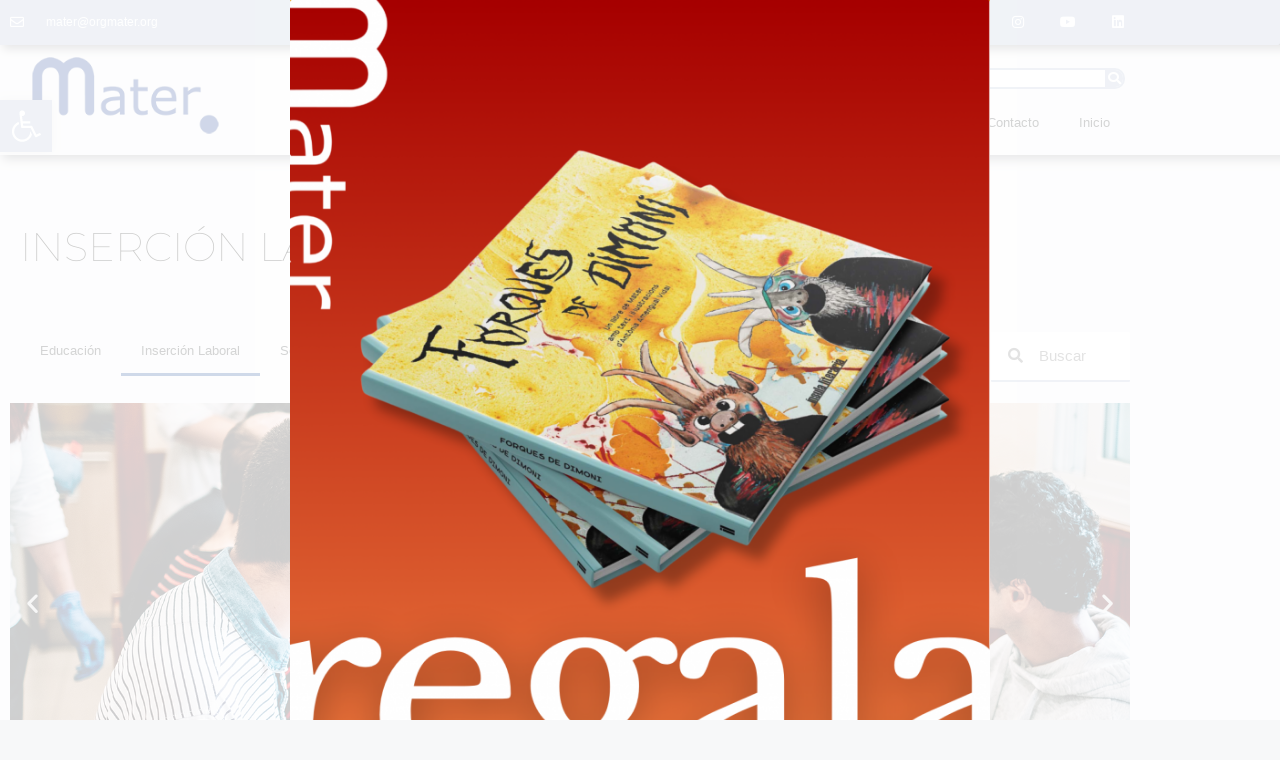

--- FILE ---
content_type: text/html; charset=UTF-8
request_url: https://orgmater.com/es/category/insercion-laboral
body_size: 31695
content:
<!DOCTYPE html>
<html lang="es-ES">
<head>
	<meta charset="UTF-8">
	<meta name='robots' content='index, follow, max-image-preview:large, max-snippet:-1, max-video-preview:-1' />
<link rel="alternate" href="https://orgmater.com/es/category/insercion-laboral" hreflang="es" />
<link rel="alternate" href="https://orgmater.com/category/insercio-laboral" hreflang="ca" />
<meta name="viewport" content="width=device-width, initial-scale=1">
	<!-- This site is optimized with the Yoast SEO plugin v26.7 - https://yoast.com/wordpress/plugins/seo/ -->
	<title>Inserción Laboral archivos &#187; Organización Mater &#187; Inserción Laboral</title>
	<link rel="canonical" href="https://orgmater.com/es/category/insercion-laboral" />
	<link rel="next" href="https://orgmater.com/es/category/insercion-laboral/page/2" />
	<meta property="og:locale" content="es_ES" />
	<meta property="og:locale:alternate" content="ca_ES" />
	<meta property="og:type" content="article" />
	<meta property="og:title" content="Inserción Laboral archivos &#187; Organización Mater &#187; Inserción Laboral" />
	<meta property="og:url" content="https://orgmater.com/es/category/insercion-laboral" />
	<meta property="og:site_name" content="Organización Mater" />
	<meta name="twitter:card" content="summary_large_image" />
	<script type="application/ld+json" class="yoast-schema-graph">{"@context":"https://schema.org","@graph":[{"@type":"CollectionPage","@id":"https://orgmater.com/es/category/insercion-laboral","url":"https://orgmater.com/es/category/insercion-laboral","name":"Inserción Laboral archivos &#187; Organización Mater &#187; Inserción Laboral","isPartOf":{"@id":"https://orgmater.com/es/inicio/#website"},"primaryImageOfPage":{"@id":"https://orgmater.com/es/category/insercion-laboral#primaryimage"},"image":{"@id":"https://orgmater.com/es/category/insercion-laboral#primaryimage"},"thumbnailUrl":"https://orgmater.com/wp-content/uploads/2025/12/2025-Xef-Jove.-Jurat-i-finalistes.-MACanellas.jpeg","breadcrumb":{"@id":"https://orgmater.com/es/category/insercion-laboral#breadcrumb"},"inLanguage":"es"},{"@type":"ImageObject","inLanguage":"es","@id":"https://orgmater.com/es/category/insercion-laboral#primaryimage","url":"https://orgmater.com/wp-content/uploads/2025/12/2025-Xef-Jove.-Jurat-i-finalistes.-MACanellas.jpeg","contentUrl":"https://orgmater.com/wp-content/uploads/2025/12/2025-Xef-Jove.-Jurat-i-finalistes.-MACanellas.jpeg","width":1368,"height":912},{"@type":"BreadcrumbList","@id":"https://orgmater.com/es/category/insercion-laboral#breadcrumb","itemListElement":[{"@type":"ListItem","position":1,"name":"Inicio","item":"https://orgmater.com/es/inicio"},{"@type":"ListItem","position":2,"name":"Inserción Laboral"}]},{"@type":"WebSite","@id":"https://orgmater.com/es/inicio/#website","url":"https://orgmater.com/es/inicio/","name":"Organización Mater","description":"Organización Mater","publisher":{"@id":"https://orgmater.com/es/inicio/#organization"},"potentialAction":[{"@type":"SearchAction","target":{"@type":"EntryPoint","urlTemplate":"https://orgmater.com/es/inicio/?s={search_term_string}"},"query-input":{"@type":"PropertyValueSpecification","valueRequired":true,"valueName":"search_term_string"}}],"inLanguage":"es"},{"@type":"Organization","@id":"https://orgmater.com/es/inicio/#organization","name":"Mater","url":"https://orgmater.com/es/inicio/","logo":{"@type":"ImageObject","inLanguage":"es","@id":"https://orgmater.com/es/inicio/#/schema/logo/image/","url":"https://orgmater.com/wp-content/uploads/2021/05/LOGO_MATER_POSITIVO_DESDE_1964.png","contentUrl":"https://orgmater.com/wp-content/uploads/2021/05/LOGO_MATER_POSITIVO_DESDE_1964.png","width":355,"height":199,"caption":"Mater"},"image":{"@id":"https://orgmater.com/es/inicio/#/schema/logo/image/"}}]}</script>
	<!-- / Yoast SEO plugin. -->


<link rel='dns-prefetch' href='//www.googletagmanager.com' />
<link rel="alternate" type="application/rss+xml" title="Organización Mater &raquo; Feed" href="https://orgmater.com/es/feed" />
<link rel="alternate" type="application/rss+xml" title="Organización Mater &raquo; Feed de los comentarios" href="https://orgmater.com/es/comments/feed" />
<link rel="alternate" type="application/rss+xml" title="Organización Mater &raquo; Categoría Inserción Laboral del feed" href="https://orgmater.com/es/category/insercion-laboral/feed" />
<style id='wp-img-auto-sizes-contain-inline-css'>
img:is([sizes=auto i],[sizes^="auto," i]){contain-intrinsic-size:3000px 1500px}
/*# sourceURL=wp-img-auto-sizes-contain-inline-css */
</style>
<style id='wp-emoji-styles-inline-css'>

	img.wp-smiley, img.emoji {
		display: inline !important;
		border: none !important;
		box-shadow: none !important;
		height: 1em !important;
		width: 1em !important;
		margin: 0 0.07em !important;
		vertical-align: -0.1em !important;
		background: none !important;
		padding: 0 !important;
	}
/*# sourceURL=wp-emoji-styles-inline-css */
</style>
<link rel='stylesheet' id='wp-block-library-css' href='https://orgmater.com/wp-includes/css/dist/block-library/style.min.css?ver=6.9' media='all' />
<style id='classic-theme-styles-inline-css'>
/*! This file is auto-generated */
.wp-block-button__link{color:#fff;background-color:#32373c;border-radius:9999px;box-shadow:none;text-decoration:none;padding:calc(.667em + 2px) calc(1.333em + 2px);font-size:1.125em}.wp-block-file__button{background:#32373c;color:#fff;text-decoration:none}
/*# sourceURL=/wp-includes/css/classic-themes.min.css */
</style>
<style id='pdfemb-pdf-embedder-viewer-style-inline-css'>
.wp-block-pdfemb-pdf-embedder-viewer{max-width:none}

/*# sourceURL=https://orgmater.com/wp-content/plugins/pdf-embedder/block/build/style-index.css */
</style>
<style id='global-styles-inline-css'>
:root{--wp--preset--aspect-ratio--square: 1;--wp--preset--aspect-ratio--4-3: 4/3;--wp--preset--aspect-ratio--3-4: 3/4;--wp--preset--aspect-ratio--3-2: 3/2;--wp--preset--aspect-ratio--2-3: 2/3;--wp--preset--aspect-ratio--16-9: 16/9;--wp--preset--aspect-ratio--9-16: 9/16;--wp--preset--color--black: #000000;--wp--preset--color--cyan-bluish-gray: #abb8c3;--wp--preset--color--white: #ffffff;--wp--preset--color--pale-pink: #f78da7;--wp--preset--color--vivid-red: #cf2e2e;--wp--preset--color--luminous-vivid-orange: #ff6900;--wp--preset--color--luminous-vivid-amber: #fcb900;--wp--preset--color--light-green-cyan: #7bdcb5;--wp--preset--color--vivid-green-cyan: #00d084;--wp--preset--color--pale-cyan-blue: #8ed1fc;--wp--preset--color--vivid-cyan-blue: #0693e3;--wp--preset--color--vivid-purple: #9b51e0;--wp--preset--color--contrast: var(--contrast);--wp--preset--color--contrast-2: var(--contrast-2);--wp--preset--color--contrast-3: var(--contrast-3);--wp--preset--color--base: var(--base);--wp--preset--color--base-2: var(--base-2);--wp--preset--color--base-3: var(--base-3);--wp--preset--color--accent: var(--accent);--wp--preset--color--azul-mater: var(--azul-mater);--wp--preset--color--global-color-10: var(--global-color-10);--wp--preset--color--global-color-11: var(--global-color-11);--wp--preset--gradient--vivid-cyan-blue-to-vivid-purple: linear-gradient(135deg,rgb(6,147,227) 0%,rgb(155,81,224) 100%);--wp--preset--gradient--light-green-cyan-to-vivid-green-cyan: linear-gradient(135deg,rgb(122,220,180) 0%,rgb(0,208,130) 100%);--wp--preset--gradient--luminous-vivid-amber-to-luminous-vivid-orange: linear-gradient(135deg,rgb(252,185,0) 0%,rgb(255,105,0) 100%);--wp--preset--gradient--luminous-vivid-orange-to-vivid-red: linear-gradient(135deg,rgb(255,105,0) 0%,rgb(207,46,46) 100%);--wp--preset--gradient--very-light-gray-to-cyan-bluish-gray: linear-gradient(135deg,rgb(238,238,238) 0%,rgb(169,184,195) 100%);--wp--preset--gradient--cool-to-warm-spectrum: linear-gradient(135deg,rgb(74,234,220) 0%,rgb(151,120,209) 20%,rgb(207,42,186) 40%,rgb(238,44,130) 60%,rgb(251,105,98) 80%,rgb(254,248,76) 100%);--wp--preset--gradient--blush-light-purple: linear-gradient(135deg,rgb(255,206,236) 0%,rgb(152,150,240) 100%);--wp--preset--gradient--blush-bordeaux: linear-gradient(135deg,rgb(254,205,165) 0%,rgb(254,45,45) 50%,rgb(107,0,62) 100%);--wp--preset--gradient--luminous-dusk: linear-gradient(135deg,rgb(255,203,112) 0%,rgb(199,81,192) 50%,rgb(65,88,208) 100%);--wp--preset--gradient--pale-ocean: linear-gradient(135deg,rgb(255,245,203) 0%,rgb(182,227,212) 50%,rgb(51,167,181) 100%);--wp--preset--gradient--electric-grass: linear-gradient(135deg,rgb(202,248,128) 0%,rgb(113,206,126) 100%);--wp--preset--gradient--midnight: linear-gradient(135deg,rgb(2,3,129) 0%,rgb(40,116,252) 100%);--wp--preset--font-size--small: 13px;--wp--preset--font-size--medium: 20px;--wp--preset--font-size--large: 36px;--wp--preset--font-size--x-large: 42px;--wp--preset--spacing--20: 0.44rem;--wp--preset--spacing--30: 0.67rem;--wp--preset--spacing--40: 1rem;--wp--preset--spacing--50: 1.5rem;--wp--preset--spacing--60: 2.25rem;--wp--preset--spacing--70: 3.38rem;--wp--preset--spacing--80: 5.06rem;--wp--preset--shadow--natural: 6px 6px 9px rgba(0, 0, 0, 0.2);--wp--preset--shadow--deep: 12px 12px 50px rgba(0, 0, 0, 0.4);--wp--preset--shadow--sharp: 6px 6px 0px rgba(0, 0, 0, 0.2);--wp--preset--shadow--outlined: 6px 6px 0px -3px rgb(255, 255, 255), 6px 6px rgb(0, 0, 0);--wp--preset--shadow--crisp: 6px 6px 0px rgb(0, 0, 0);}:where(.is-layout-flex){gap: 0.5em;}:where(.is-layout-grid){gap: 0.5em;}body .is-layout-flex{display: flex;}.is-layout-flex{flex-wrap: wrap;align-items: center;}.is-layout-flex > :is(*, div){margin: 0;}body .is-layout-grid{display: grid;}.is-layout-grid > :is(*, div){margin: 0;}:where(.wp-block-columns.is-layout-flex){gap: 2em;}:where(.wp-block-columns.is-layout-grid){gap: 2em;}:where(.wp-block-post-template.is-layout-flex){gap: 1.25em;}:where(.wp-block-post-template.is-layout-grid){gap: 1.25em;}.has-black-color{color: var(--wp--preset--color--black) !important;}.has-cyan-bluish-gray-color{color: var(--wp--preset--color--cyan-bluish-gray) !important;}.has-white-color{color: var(--wp--preset--color--white) !important;}.has-pale-pink-color{color: var(--wp--preset--color--pale-pink) !important;}.has-vivid-red-color{color: var(--wp--preset--color--vivid-red) !important;}.has-luminous-vivid-orange-color{color: var(--wp--preset--color--luminous-vivid-orange) !important;}.has-luminous-vivid-amber-color{color: var(--wp--preset--color--luminous-vivid-amber) !important;}.has-light-green-cyan-color{color: var(--wp--preset--color--light-green-cyan) !important;}.has-vivid-green-cyan-color{color: var(--wp--preset--color--vivid-green-cyan) !important;}.has-pale-cyan-blue-color{color: var(--wp--preset--color--pale-cyan-blue) !important;}.has-vivid-cyan-blue-color{color: var(--wp--preset--color--vivid-cyan-blue) !important;}.has-vivid-purple-color{color: var(--wp--preset--color--vivid-purple) !important;}.has-black-background-color{background-color: var(--wp--preset--color--black) !important;}.has-cyan-bluish-gray-background-color{background-color: var(--wp--preset--color--cyan-bluish-gray) !important;}.has-white-background-color{background-color: var(--wp--preset--color--white) !important;}.has-pale-pink-background-color{background-color: var(--wp--preset--color--pale-pink) !important;}.has-vivid-red-background-color{background-color: var(--wp--preset--color--vivid-red) !important;}.has-luminous-vivid-orange-background-color{background-color: var(--wp--preset--color--luminous-vivid-orange) !important;}.has-luminous-vivid-amber-background-color{background-color: var(--wp--preset--color--luminous-vivid-amber) !important;}.has-light-green-cyan-background-color{background-color: var(--wp--preset--color--light-green-cyan) !important;}.has-vivid-green-cyan-background-color{background-color: var(--wp--preset--color--vivid-green-cyan) !important;}.has-pale-cyan-blue-background-color{background-color: var(--wp--preset--color--pale-cyan-blue) !important;}.has-vivid-cyan-blue-background-color{background-color: var(--wp--preset--color--vivid-cyan-blue) !important;}.has-vivid-purple-background-color{background-color: var(--wp--preset--color--vivid-purple) !important;}.has-black-border-color{border-color: var(--wp--preset--color--black) !important;}.has-cyan-bluish-gray-border-color{border-color: var(--wp--preset--color--cyan-bluish-gray) !important;}.has-white-border-color{border-color: var(--wp--preset--color--white) !important;}.has-pale-pink-border-color{border-color: var(--wp--preset--color--pale-pink) !important;}.has-vivid-red-border-color{border-color: var(--wp--preset--color--vivid-red) !important;}.has-luminous-vivid-orange-border-color{border-color: var(--wp--preset--color--luminous-vivid-orange) !important;}.has-luminous-vivid-amber-border-color{border-color: var(--wp--preset--color--luminous-vivid-amber) !important;}.has-light-green-cyan-border-color{border-color: var(--wp--preset--color--light-green-cyan) !important;}.has-vivid-green-cyan-border-color{border-color: var(--wp--preset--color--vivid-green-cyan) !important;}.has-pale-cyan-blue-border-color{border-color: var(--wp--preset--color--pale-cyan-blue) !important;}.has-vivid-cyan-blue-border-color{border-color: var(--wp--preset--color--vivid-cyan-blue) !important;}.has-vivid-purple-border-color{border-color: var(--wp--preset--color--vivid-purple) !important;}.has-vivid-cyan-blue-to-vivid-purple-gradient-background{background: var(--wp--preset--gradient--vivid-cyan-blue-to-vivid-purple) !important;}.has-light-green-cyan-to-vivid-green-cyan-gradient-background{background: var(--wp--preset--gradient--light-green-cyan-to-vivid-green-cyan) !important;}.has-luminous-vivid-amber-to-luminous-vivid-orange-gradient-background{background: var(--wp--preset--gradient--luminous-vivid-amber-to-luminous-vivid-orange) !important;}.has-luminous-vivid-orange-to-vivid-red-gradient-background{background: var(--wp--preset--gradient--luminous-vivid-orange-to-vivid-red) !important;}.has-very-light-gray-to-cyan-bluish-gray-gradient-background{background: var(--wp--preset--gradient--very-light-gray-to-cyan-bluish-gray) !important;}.has-cool-to-warm-spectrum-gradient-background{background: var(--wp--preset--gradient--cool-to-warm-spectrum) !important;}.has-blush-light-purple-gradient-background{background: var(--wp--preset--gradient--blush-light-purple) !important;}.has-blush-bordeaux-gradient-background{background: var(--wp--preset--gradient--blush-bordeaux) !important;}.has-luminous-dusk-gradient-background{background: var(--wp--preset--gradient--luminous-dusk) !important;}.has-pale-ocean-gradient-background{background: var(--wp--preset--gradient--pale-ocean) !important;}.has-electric-grass-gradient-background{background: var(--wp--preset--gradient--electric-grass) !important;}.has-midnight-gradient-background{background: var(--wp--preset--gradient--midnight) !important;}.has-small-font-size{font-size: var(--wp--preset--font-size--small) !important;}.has-medium-font-size{font-size: var(--wp--preset--font-size--medium) !important;}.has-large-font-size{font-size: var(--wp--preset--font-size--large) !important;}.has-x-large-font-size{font-size: var(--wp--preset--font-size--x-large) !important;}
:where(.wp-block-post-template.is-layout-flex){gap: 1.25em;}:where(.wp-block-post-template.is-layout-grid){gap: 1.25em;}
:where(.wp-block-term-template.is-layout-flex){gap: 1.25em;}:where(.wp-block-term-template.is-layout-grid){gap: 1.25em;}
:where(.wp-block-columns.is-layout-flex){gap: 2em;}:where(.wp-block-columns.is-layout-grid){gap: 2em;}
:root :where(.wp-block-pullquote){font-size: 1.5em;line-height: 1.6;}
/*# sourceURL=global-styles-inline-css */
</style>
<link rel='stylesheet' id='contact-form-7-css' href='https://orgmater.com/wp-content/plugins/contact-form-7/includes/css/styles.css?ver=6.1.4' media='all' />
<link rel='stylesheet' id='pdf-generator-addon-for-elementor-page-builder-css' href='https://orgmater.com/wp-content/plugins/pdf-generator-addon-for-elementor-page-builder/public/css/pdf-generator-addon-for-elementor-page-builder-public.css?ver=2.1.0' media='all' />
<link rel='stylesheet' id='pojo-a11y-css' href='https://orgmater.com/wp-content/plugins/pojo-accessibility/modules/legacy/assets/css/style.min.css?ver=1.0.0' media='all' />
<link rel='stylesheet' id='generate-style-css' href='https://orgmater.com/wp-content/themes/generatepress/assets/css/main.min.css?ver=3.6.1' media='all' />
<style id='generate-style-inline-css'>
.resize-featured-image .post-image img {width: 1220px;height: 500px;-o-object-fit: cover;object-fit: cover;}
body{background-color:#f7f8f9;color:#222222;}a{color:#1e73be;}a:hover, a:focus, a:active{color:#000000;}.grid-container{max-width:1305px;}.wp-block-group__inner-container{max-width:1305px;margin-left:auto;margin-right:auto;}.site-header .header-image{width:180px;}.generate-back-to-top{font-size:20px;border-radius:3px;position:fixed;bottom:30px;right:30px;line-height:40px;width:40px;text-align:center;z-index:10;transition:opacity 300ms ease-in-out;opacity:0.1;transform:translateY(1000px);}.generate-back-to-top__show{opacity:1;transform:translateY(0);}.navigation-search{position:absolute;left:-99999px;pointer-events:none;visibility:hidden;z-index:20;width:100%;top:0;transition:opacity 100ms ease-in-out;opacity:0;}.navigation-search.nav-search-active{left:0;right:0;pointer-events:auto;visibility:visible;opacity:1;}.navigation-search input[type="search"]{outline:0;border:0;vertical-align:bottom;line-height:1;opacity:0.9;width:100%;z-index:20;border-radius:0;-webkit-appearance:none;height:60px;}.navigation-search input::-ms-clear{display:none;width:0;height:0;}.navigation-search input::-ms-reveal{display:none;width:0;height:0;}.navigation-search input::-webkit-search-decoration, .navigation-search input::-webkit-search-cancel-button, .navigation-search input::-webkit-search-results-button, .navigation-search input::-webkit-search-results-decoration{display:none;}.gen-sidebar-nav .navigation-search{top:auto;bottom:0;}.dropdown-click .main-navigation ul ul{display:none;visibility:hidden;}.dropdown-click .main-navigation ul ul ul.toggled-on{left:0;top:auto;position:relative;box-shadow:none;border-bottom:1px solid rgba(0,0,0,0.05);}.dropdown-click .main-navigation ul ul li:last-child > ul.toggled-on{border-bottom:0;}.dropdown-click .main-navigation ul.toggled-on, .dropdown-click .main-navigation ul li.sfHover > ul.toggled-on{display:block;left:auto;right:auto;opacity:1;visibility:visible;pointer-events:auto;height:auto;overflow:visible;float:none;}.dropdown-click .main-navigation.sub-menu-left .sub-menu.toggled-on, .dropdown-click .main-navigation.sub-menu-left ul li.sfHover > ul.toggled-on{right:0;}.dropdown-click nav ul ul ul{background-color:transparent;}.dropdown-click .widget-area .main-navigation ul ul{top:auto;position:absolute;float:none;width:100%;left:-99999px;}.dropdown-click .widget-area .main-navigation ul ul.toggled-on{position:relative;left:0;right:0;}.dropdown-click .widget-area.sidebar .main-navigation ul li.sfHover ul, .dropdown-click .widget-area.sidebar .main-navigation ul li:hover ul{right:0;left:0;}.dropdown-click .sfHover > a > .dropdown-menu-toggle > .gp-icon svg{transform:rotate(180deg);}.menu-item-has-children  .dropdown-menu-toggle[role="presentation"]{pointer-events:none;}:root{--contrast:#222222;--contrast-2:#575760;--contrast-3:#b2b2be;--base:#f0f0f0;--base-2:#f7f8f9;--base-3:#ffffff;--accent:#1e73be;--azul-mater:#114391;--global-color-10:#9132c7;--global-color-11:#6cb159;--global-color-11:#a01515;}:root .has-contrast-color{color:var(--contrast);}:root .has-contrast-background-color{background-color:var(--contrast);}:root .has-contrast-2-color{color:var(--contrast-2);}:root .has-contrast-2-background-color{background-color:var(--contrast-2);}:root .has-contrast-3-color{color:var(--contrast-3);}:root .has-contrast-3-background-color{background-color:var(--contrast-3);}:root .has-base-color{color:var(--base);}:root .has-base-background-color{background-color:var(--base);}:root .has-base-2-color{color:var(--base-2);}:root .has-base-2-background-color{background-color:var(--base-2);}:root .has-base-3-color{color:var(--base-3);}:root .has-base-3-background-color{background-color:var(--base-3);}:root .has-accent-color{color:var(--accent);}:root .has-accent-background-color{background-color:var(--accent);}:root .has-azul-mater-color{color:var(--azul-mater);}:root .has-azul-mater-background-color{background-color:var(--azul-mater);}:root .has-global-color-10-color{color:var(--global-color-10);}:root .has-global-color-10-background-color{background-color:var(--global-color-10);}:root .has-global-color-11-color{color:var(--global-color-11);}:root .has-global-color-11-background-color{background-color:var(--global-color-11);}:root .has-global-color-11-color{color:var(--global-color-11);}:root .has-global-color-11-background-color{background-color:var(--global-color-11);}body, button, input, select, textarea{font-family:Verdana, Geneva, sans-serif;}body{line-height:1.5;}.entry-content > [class*="wp-block-"]:not(:last-child):not(.wp-block-heading){margin-bottom:1.5em;}.main-title{font-family:Verdana, Geneva, sans-serif;font-size:17px;}.site-description{font-family:Verdana, Geneva, sans-serif;}.main-navigation a, .menu-toggle{font-family:Verdana, Geneva, sans-serif;}.main-navigation .main-nav ul ul li a{font-size:14px;}.widget-title{font-family:Verdana, Geneva, sans-serif;font-size:16px;}.sidebar .widget, .footer-widgets .widget{font-size:17px;}h1{font-family:Verdana, Geneva, sans-serif;}h2{font-family:Verdana, Geneva, sans-serif;}h3{font-family:Verdana, Geneva, sans-serif;}.site-info{font-family:Verdana, Geneva, sans-serif;}@media (max-width:768px){h1{font-size:31px;}h2{font-size:27px;}h3{font-size:24px;}h4{font-size:22px;}h5{font-size:19px;}}.top-bar{background-color:#636363;color:#ffffff;}.top-bar a{color:#ffffff;}.top-bar a:hover{color:#303030;}.site-header{background-color:#ffffff;}.main-title a,.main-title a:hover{color:#222222;}.site-description{color:#757575;}.mobile-menu-control-wrapper .menu-toggle,.mobile-menu-control-wrapper .menu-toggle:hover,.mobile-menu-control-wrapper .menu-toggle:focus,.has-inline-mobile-toggle #site-navigation.toggled{background-color:rgba(0, 0, 0, 0.02);}.main-navigation,.main-navigation ul ul{background-color:#ffffff;}.main-navigation .main-nav ul li a, .main-navigation .menu-toggle, .main-navigation .menu-bar-items{color:#515151;}.main-navigation .main-nav ul li:not([class*="current-menu-"]):hover > a, .main-navigation .main-nav ul li:not([class*="current-menu-"]):focus > a, .main-navigation .main-nav ul li.sfHover:not([class*="current-menu-"]) > a, .main-navigation .menu-bar-item:hover > a, .main-navigation .menu-bar-item.sfHover > a{color:#7a8896;background-color:#ffffff;}button.menu-toggle:hover,button.menu-toggle:focus{color:#515151;}.main-navigation .main-nav ul li[class*="current-menu-"] > a{color:#7a8896;background-color:#ffffff;}.navigation-search input[type="search"],.navigation-search input[type="search"]:active, .navigation-search input[type="search"]:focus, .main-navigation .main-nav ul li.search-item.active > a, .main-navigation .menu-bar-items .search-item.active > a{color:#7a8896;background-color:#ffffff;}.main-navigation ul ul{background-color:#eaeaea;}.main-navigation .main-nav ul ul li a{color:#515151;}.main-navigation .main-nav ul ul li:not([class*="current-menu-"]):hover > a,.main-navigation .main-nav ul ul li:not([class*="current-menu-"]):focus > a, .main-navigation .main-nav ul ul li.sfHover:not([class*="current-menu-"]) > a{color:#7a8896;background-color:#eaeaea;}.main-navigation .main-nav ul ul li[class*="current-menu-"] > a{color:#7a8896;background-color:#eaeaea;}.separate-containers .inside-article, .separate-containers .comments-area, .separate-containers .page-header, .one-container .container, .separate-containers .paging-navigation, .inside-page-header{background-color:#ffffff;}.entry-title a{color:#222222;}.entry-title a:hover{color:#55555e;}.entry-meta{color:#595959;}.sidebar .widget{background-color:#ffffff;}.footer-widgets{background-color:#ffffff;}.footer-widgets .widget-title{color:#000000;}.site-info{color:#ffffff;background-color:#114391;}.site-info a{color:#ffffff;}.site-info a:hover{color:#d3d3d3;}.footer-bar .widget_nav_menu .current-menu-item a{color:#d3d3d3;}input[type="text"],input[type="email"],input[type="url"],input[type="password"],input[type="search"],input[type="tel"],input[type="number"],textarea,select{color:#666666;background-color:#fafafa;border-color:#cccccc;}input[type="text"]:focus,input[type="email"]:focus,input[type="url"]:focus,input[type="password"]:focus,input[type="search"]:focus,input[type="tel"]:focus,input[type="number"]:focus,textarea:focus,select:focus{color:#666666;background-color:#ffffff;border-color:#bfbfbf;}button,html input[type="button"],input[type="reset"],input[type="submit"],a.button,a.wp-block-button__link:not(.has-background){color:#ffffff;background-color:#55555e;}button:hover,html input[type="button"]:hover,input[type="reset"]:hover,input[type="submit"]:hover,a.button:hover,button:focus,html input[type="button"]:focus,input[type="reset"]:focus,input[type="submit"]:focus,a.button:focus,a.wp-block-button__link:not(.has-background):active,a.wp-block-button__link:not(.has-background):focus,a.wp-block-button__link:not(.has-background):hover{color:#ffffff;background-color:#3f4047;}a.generate-back-to-top{background-color:rgba( 0,0,0,0.4 );color:#ffffff;}a.generate-back-to-top:hover,a.generate-back-to-top:focus{background-color:rgba( 0,0,0,0.6 );color:#ffffff;}:root{--gp-search-modal-bg-color:var(--base-3);--gp-search-modal-text-color:var(--contrast);--gp-search-modal-overlay-bg-color:rgba(0,0,0,0.2);}@media (max-width: 768px){.main-navigation .menu-bar-item:hover > a, .main-navigation .menu-bar-item.sfHover > a{background:none;color:#515151;}}.inside-header{padding:0px 40px 0px 40px;}.nav-below-header .main-navigation .inside-navigation.grid-container, .nav-above-header .main-navigation .inside-navigation.grid-container{padding:0px 28px 0px 28px;}.site-main .wp-block-group__inner-container{padding:40px;}.separate-containers .paging-navigation{padding-top:20px;padding-bottom:20px;}.entry-content .alignwide, body:not(.no-sidebar) .entry-content .alignfull{margin-left:-40px;width:calc(100% + 80px);max-width:calc(100% + 80px);}.sidebar .widget, .page-header, .widget-area .main-navigation, .site-main > *{margin-bottom:33px;}.separate-containers .site-main{margin:33px;}.both-right .inside-left-sidebar,.both-left .inside-left-sidebar{margin-right:16px;}.both-right .inside-right-sidebar,.both-left .inside-right-sidebar{margin-left:16px;}.separate-containers .featured-image{margin-top:33px;}.separate-containers .inside-right-sidebar, .separate-containers .inside-left-sidebar{margin-top:33px;margin-bottom:33px;}.main-navigation .main-nav ul li a,.menu-toggle,.main-navigation .menu-bar-item > a{padding-left:12px;padding-right:12px;line-height:27px;}.main-navigation .main-nav ul ul li a{padding:10px 12px 10px 12px;}.navigation-search input[type="search"]{height:27px;}.rtl .menu-item-has-children .dropdown-menu-toggle{padding-left:12px;}.menu-item-has-children .dropdown-menu-toggle{padding-right:12px;}.rtl .main-navigation .main-nav ul li.menu-item-has-children > a{padding-right:12px;}@media (max-width:768px){.separate-containers .inside-article, .separate-containers .comments-area, .separate-containers .page-header, .separate-containers .paging-navigation, .one-container .site-content, .inside-page-header{padding:30px;}.site-main .wp-block-group__inner-container{padding:30px;}.inside-top-bar{padding-right:30px;padding-left:30px;}.inside-header{padding-right:30px;padding-left:30px;}.widget-area .widget{padding-top:30px;padding-right:30px;padding-bottom:30px;padding-left:30px;}.footer-widgets-container{padding-top:30px;padding-right:30px;padding-bottom:30px;padding-left:30px;}.inside-site-info{padding-right:30px;padding-left:30px;}.entry-content .alignwide, body:not(.no-sidebar) .entry-content .alignfull{margin-left:-30px;width:calc(100% + 60px);max-width:calc(100% + 60px);}.one-container .site-main .paging-navigation{margin-bottom:33px;}}/* End cached CSS */.is-right-sidebar{width:30%;}.is-left-sidebar{width:30%;}.site-content .content-area{width:100%;}@media (max-width: 768px){.main-navigation .menu-toggle,.sidebar-nav-mobile:not(#sticky-placeholder){display:block;}.main-navigation ul,.gen-sidebar-nav,.main-navigation:not(.slideout-navigation):not(.toggled) .main-nav > ul,.has-inline-mobile-toggle #site-navigation .inside-navigation > *:not(.navigation-search):not(.main-nav){display:none;}.nav-align-right .inside-navigation,.nav-align-center .inside-navigation{justify-content:space-between;}.has-inline-mobile-toggle .mobile-menu-control-wrapper{display:flex;flex-wrap:wrap;}.has-inline-mobile-toggle .inside-header{flex-direction:row;text-align:left;flex-wrap:wrap;}.has-inline-mobile-toggle .header-widget,.has-inline-mobile-toggle #site-navigation{flex-basis:100%;}.nav-float-left .has-inline-mobile-toggle #site-navigation{order:10;}}
.elementor-template-full-width .site-content{display:block;}
@media (max-width: 1024px){.main-navigation:not(.slideout-navigation) a, .main-navigation .menu-toggle, .main-navigation .menu-bar-items{font-size:12px;}.main-navigation:not(.slideout-navigation) .main-nav ul ul li a{font-size:11px;}}@media (max-width: 768px){.main-navigation:not(.slideout-navigation) a, .main-navigation .menu-toggle, .main-navigation .menu-bar-items{font-size:18px;}.main-navigation:not(.slideout-navigation) .main-nav ul ul li a{font-size:15px;}}
.post-image:not(:first-child), .page-content:not(:first-child), .entry-content:not(:first-child), .entry-summary:not(:first-child), footer.entry-meta{margin-top:3.1em;}.post-image-above-header .inside-article div.featured-image, .post-image-above-header .inside-article div.post-image{margin-bottom:3.1em;}
/*# sourceURL=generate-style-inline-css */
</style>
<link rel='stylesheet' id='generate-child-css' href='https://orgmater.com/wp-content/themes/generatepress-child/style.css?ver=3.0.3.1616779055' media='all' />
<link rel='stylesheet' id='elementor-frontend-css' href='https://orgmater.com/wp-content/plugins/elementor/assets/css/frontend.min.css?ver=3.34.1' media='all' />
<link rel='stylesheet' id='widget-image-css' href='https://orgmater.com/wp-content/plugins/elementor/assets/css/widget-image.min.css?ver=3.34.1' media='all' />
<link rel='stylesheet' id='e-animation-zoomIn-css' href='https://orgmater.com/wp-content/plugins/elementor/assets/lib/animations/styles/zoomIn.min.css?ver=3.34.1' media='all' />
<link rel='stylesheet' id='e-popup-css' href='https://orgmater.com/wp-content/plugins/elementor-pro/assets/css/conditionals/popup.min.css?ver=3.34.0' media='all' />
<link rel='stylesheet' id='widget-icon-list-css' href='https://orgmater.com/wp-content/plugins/elementor/assets/css/widget-icon-list.min.css?ver=3.34.1' media='all' />
<link rel='stylesheet' id='widget-social-icons-css' href='https://orgmater.com/wp-content/plugins/elementor/assets/css/widget-social-icons.min.css?ver=3.34.1' media='all' />
<link rel='stylesheet' id='e-apple-webkit-css' href='https://orgmater.com/wp-content/plugins/elementor/assets/css/conditionals/apple-webkit.min.css?ver=3.34.1' media='all' />
<link rel='stylesheet' id='widget-search-form-css' href='https://orgmater.com/wp-content/plugins/elementor-pro/assets/css/widget-search-form.min.css?ver=3.34.0' media='all' />
<link rel='stylesheet' id='elementor-icons-shared-0-css' href='https://orgmater.com/wp-content/plugins/elementor/assets/lib/font-awesome/css/fontawesome.min.css?ver=5.15.3' media='all' />
<link rel='stylesheet' id='elementor-icons-fa-solid-css' href='https://orgmater.com/wp-content/plugins/elementor/assets/lib/font-awesome/css/solid.min.css?ver=5.15.3' media='all' />
<link rel='stylesheet' id='widget-nav-menu-css' href='https://orgmater.com/wp-content/plugins/elementor-pro/assets/css/widget-nav-menu.min.css?ver=3.34.0' media='all' />
<link rel='stylesheet' id='widget-spacer-css' href='https://orgmater.com/wp-content/plugins/elementor/assets/css/widget-spacer.min.css?ver=3.34.1' media='all' />
<link rel='stylesheet' id='widget-heading-css' href='https://orgmater.com/wp-content/plugins/elementor/assets/css/widget-heading.min.css?ver=3.34.1' media='all' />
<link rel='stylesheet' id='e-animation-fadeInUp-css' href='https://orgmater.com/wp-content/plugins/elementor/assets/lib/animations/styles/fadeInUp.min.css?ver=3.34.1' media='all' />
<link rel='stylesheet' id='swiper-css' href='https://orgmater.com/wp-content/plugins/elementor/assets/lib/swiper/v8/css/swiper.min.css?ver=8.4.5' media='all' />
<link rel='stylesheet' id='e-swiper-css' href='https://orgmater.com/wp-content/plugins/elementor/assets/css/conditionals/e-swiper.min.css?ver=3.34.1' media='all' />
<link rel='stylesheet' id='widget-slides-css' href='https://orgmater.com/wp-content/plugins/elementor-pro/assets/css/widget-slides.min.css?ver=3.34.0' media='all' />
<link rel='stylesheet' id='widget-posts-css' href='https://orgmater.com/wp-content/plugins/elementor-pro/assets/css/widget-posts.min.css?ver=3.34.0' media='all' />
<link rel='stylesheet' id='elementor-icons-css' href='https://orgmater.com/wp-content/plugins/elementor/assets/lib/eicons/css/elementor-icons.min.css?ver=5.45.0' media='all' />
<link rel='stylesheet' id='elementor-post-8-css' href='https://orgmater.com/wp-content/uploads/elementor/css/post-8.css?ver=1768726752' media='all' />
<link rel='stylesheet' id='cpel-language-switcher-css' href='https://orgmater.com/wp-content/plugins/connect-polylang-elementor/assets/css/language-switcher.min.css?ver=2.5.5' media='all' />
<link rel='stylesheet' id='elementor-post-36604-css' href='https://orgmater.com/wp-content/uploads/elementor/css/post-36604.css?ver=1768726752' media='all' />
<link rel='stylesheet' id='elementor-post-5278-css' href='https://orgmater.com/wp-content/uploads/elementor/css/post-5278.css?ver=1768726764' media='all' />
<link rel='stylesheet' id='elementor-post-1152-css' href='https://orgmater.com/wp-content/uploads/elementor/css/post-1152.css?ver=1768726764' media='all' />
<link rel='stylesheet' id='elementor-post-2688-css' href='https://orgmater.com/wp-content/uploads/elementor/css/post-2688.css?ver=1768727437' media='all' />
<link rel='stylesheet' id='fancybox-css' href='https://orgmater.com/wp-content/plugins/easy-fancybox/fancybox/1.5.4/jquery.fancybox.min.css?ver=6.9' media='screen' />
<style id='fancybox-inline-css'>
#fancybox-outer{background:#ffffff}#fancybox-content{background:#ffffff;border-color:#ffffff;color:#000000;}#fancybox-title,#fancybox-title-float-main{color:#fff}
/*# sourceURL=fancybox-inline-css */
</style>
<link rel='stylesheet' id='generate-blog-images-css' href='https://orgmater.com/wp-content/plugins/gp-premium/blog/functions/css/featured-images.min.css?ver=1.12.3' media='all' />
<link rel='stylesheet' id='eael-general-css' href='https://orgmater.com/wp-content/plugins/essential-addons-for-elementor-lite/assets/front-end/css/view/general.min.css?ver=6.5.7' media='all' />
<link rel='stylesheet' id='elementor-gf-local-montserrat-css' href='https://orgmater.com/wp-content/uploads/elementor/google-fonts/css/montserrat.css?ver=1742250051' media='all' />
<link rel='stylesheet' id='elementor-icons-fa-regular-css' href='https://orgmater.com/wp-content/plugins/elementor/assets/lib/font-awesome/css/regular.min.css?ver=5.15.3' media='all' />
<link rel='stylesheet' id='elementor-icons-fa-brands-css' href='https://orgmater.com/wp-content/plugins/elementor/assets/lib/font-awesome/css/brands.min.css?ver=5.15.3' media='all' />
<script src="https://orgmater.com/wp-content/plugins/ionos-assistant/js/cookies.js?ver=6.9" id="ionos-assistant-wp-cookies-js"></script>
<script src="https://orgmater.com/wp-includes/js/jquery/jquery.min.js?ver=3.7.1" id="jquery-core-js"></script>
<script src="https://orgmater.com/wp-includes/js/jquery/jquery-migrate.min.js?ver=3.4.1" id="jquery-migrate-js"></script>
<script id="pdf-generator-addon-for-elementor-page-builder-js-extra">
var rtw_pgaepb_obj = {"ajax_url":"https://orgmater.com/wp-admin/admin-ajax.php","rtw_pgaepb_nonce":"2c0ddc6bb2","some_thing_msg":"Some Thing Went Wrong! Please Try Again"};
//# sourceURL=pdf-generator-addon-for-elementor-page-builder-js-extra
</script>
<script src="https://orgmater.com/wp-content/plugins/pdf-generator-addon-for-elementor-page-builder/public/js/pdf-generator-addon-for-elementor-page-builder-public.js?ver=2.1.0" id="pdf-generator-addon-for-elementor-page-builder-js"></script>
<script src="https://www.googletagmanager.com/gtag/js?id=UA-119233419-1&amp;ver=6.9" id="wk-analytics-script-js"></script>
<script id="wk-analytics-script-js-after">
function shouldTrack(){
var trackLoggedIn = false;
var loggedIn = false;
if(!loggedIn){
return true;
} else if( trackLoggedIn ) {
return true;
}
return false;
}
function hasWKGoogleAnalyticsCookie() {
return (new RegExp('wp_wk_ga_untrack_' + document.location.hostname)).test(document.cookie);
}
if (!hasWKGoogleAnalyticsCookie() && shouldTrack()) {
//Google Analytics
window.dataLayer = window.dataLayer || [];
function gtag(){dataLayer.push(arguments);}
gtag('js', new Date());
gtag('config', 'UA-119233419-1', { 'anonymize_ip': true });
}

//# sourceURL=wk-analytics-script-js-after
</script>
<link rel="https://api.w.org/" href="https://orgmater.com/wp-json/" /><link rel="alternate" title="JSON" type="application/json" href="https://orgmater.com/wp-json/wp/v2/categories/18" /><link rel="EditURI" type="application/rsd+xml" title="RSD" href="https://orgmater.com/xmlrpc.php?rsd" />
<meta name="generator" content="WordPress 6.9" />
<meta name="ti-site-data" content="[base64]" /><meta name="ti-site-data" content="[base64]" /><meta name="ti-site-data" content="[base64]" /><style type="text/css">
#pojo-a11y-toolbar .pojo-a11y-toolbar-toggle a{ background-color: #b3c1d8;	color: #ffffff;}
#pojo-a11y-toolbar .pojo-a11y-toolbar-overlay, #pojo-a11y-toolbar .pojo-a11y-toolbar-overlay ul.pojo-a11y-toolbar-items.pojo-a11y-links{ border-color: #b3c1d8;}
body.pojo-a11y-focusable a:focus{ outline-style: solid !important;	outline-width: 1px !important;	outline-color: #FF0000 !important;}
#pojo-a11y-toolbar{ top: 100px !important;}
#pojo-a11y-toolbar .pojo-a11y-toolbar-overlay{ background-color: #ffffff;}
#pojo-a11y-toolbar .pojo-a11y-toolbar-overlay ul.pojo-a11y-toolbar-items li.pojo-a11y-toolbar-item a, #pojo-a11y-toolbar .pojo-a11y-toolbar-overlay p.pojo-a11y-toolbar-title{ color: #333333;}
#pojo-a11y-toolbar .pojo-a11y-toolbar-overlay ul.pojo-a11y-toolbar-items li.pojo-a11y-toolbar-item a.active{ background-color: #114391;	color: #ffffff;}
@media (max-width: 767px) { #pojo-a11y-toolbar { top: 50px !important; } }</style><meta name="generator" content="Elementor 3.34.1; features: additional_custom_breakpoints; settings: css_print_method-external, google_font-enabled, font_display-auto">
			<style>
				.e-con.e-parent:nth-of-type(n+4):not(.e-lazyloaded):not(.e-no-lazyload),
				.e-con.e-parent:nth-of-type(n+4):not(.e-lazyloaded):not(.e-no-lazyload) * {
					background-image: none !important;
				}
				@media screen and (max-height: 1024px) {
					.e-con.e-parent:nth-of-type(n+3):not(.e-lazyloaded):not(.e-no-lazyload),
					.e-con.e-parent:nth-of-type(n+3):not(.e-lazyloaded):not(.e-no-lazyload) * {
						background-image: none !important;
					}
				}
				@media screen and (max-height: 640px) {
					.e-con.e-parent:nth-of-type(n+2):not(.e-lazyloaded):not(.e-no-lazyload),
					.e-con.e-parent:nth-of-type(n+2):not(.e-lazyloaded):not(.e-no-lazyload) * {
						background-image: none !important;
					}
				}
			</style>
			<link rel="icon" href="https://orgmater.com/wp-content/uploads/2021/03/cropped-M_AZUL_POSITIVO_72-32x32.png" sizes="32x32" />
<link rel="icon" href="https://orgmater.com/wp-content/uploads/2021/03/cropped-M_AZUL_POSITIVO_72-192x192.png" sizes="192x192" />
<link rel="apple-touch-icon" href="https://orgmater.com/wp-content/uploads/2021/03/cropped-M_AZUL_POSITIVO_72-180x180.png" />
<meta name="msapplication-TileImage" content="https://orgmater.com/wp-content/uploads/2021/03/cropped-M_AZUL_POSITIVO_72-270x270.png" />
		<style id="wp-custom-css">
			#breadcrumbs {
	font-size: 12px;
	letter-spacing: 2px;
        padding-left: 0px;           margin: 0 calc(10% + 60px);
    
}


@media all and (max-width:768px) {
	#breadcrumbs {
	font-size: 12px !important;
        padding-left: 30px;
        }
        .breadcrumb_last{
        display:none;
	}
}		</style>
		</head>

<body class="archive category category-insercion-laboral category-18 wp-custom-logo wp-embed-responsive wp-theme-generatepress wp-child-theme-generatepress-child post-image-below-header post-image-aligned-center sticky-menu-fade metaslider-plugin no-sidebar nav-float-right separate-containers nav-search-enabled header-aligned-right dropdown-click dropdown-click-menu-item elementor-page-2688 elementor-default elementor-template-full-width elementor-kit-8 full-width-content" itemtype="https://schema.org/Blog" itemscope>
	
<script src="https://widget.siteminder.com/ibe.min.js"></script>
<a class="screen-reader-text skip-link" href="#content" title="Saltar al contenido">Saltar al contenido</a>		<header data-elementor-type="header" data-elementor-id="5278" class="elementor elementor-5278 elementor-location-header" data-elementor-post-type="elementor_library">
					<section class="elementor-section elementor-top-section elementor-element elementor-element-12418d28 elementor-section-height-min-height elementor-section-content-middle elementor-section-boxed elementor-section-height-default elementor-section-items-middle" data-id="12418d28" data-element_type="section" data-settings="{&quot;background_background&quot;:&quot;classic&quot;}">
						<div class="elementor-container elementor-column-gap-no">
					<div class="elementor-column elementor-col-50 elementor-top-column elementor-element elementor-element-1cba314c" data-id="1cba314c" data-element_type="column">
			<div class="elementor-widget-wrap elementor-element-populated">
						<section class="elementor-section elementor-inner-section elementor-element elementor-element-e1374b4 elementor-section-boxed elementor-section-height-default elementor-section-height-default" data-id="e1374b4" data-element_type="section">
						<div class="elementor-container elementor-column-gap-default">
					<div class="elementor-column elementor-col-50 elementor-inner-column elementor-element elementor-element-0cb75bd" data-id="0cb75bd" data-element_type="column">
			<div class="elementor-widget-wrap elementor-element-populated">
						<div class="elementor-element elementor-element-69c60a4 elementor-icon-list--layout-inline elementor-mobile-align-center elementor-hidden-phone elementor-list-item-link-full_width elementor-widget elementor-widget-icon-list" data-id="69c60a4" data-element_type="widget" data-widget_type="icon-list.default">
				<div class="elementor-widget-container">
							<ul class="elementor-icon-list-items elementor-inline-items">
							<li class="elementor-icon-list-item elementor-inline-item">
											<a href="mailto:info@orgmater.com">

												<span class="elementor-icon-list-icon">
							<i aria-hidden="true" class="far fa-envelope"></i>						</span>
										<span class="elementor-icon-list-text">mater@orgmater.org</span>
											</a>
									</li>
						</ul>
						</div>
				</div>
					</div>
		</div>
				<div class="elementor-column elementor-col-50 elementor-inner-column elementor-element elementor-element-6430871" data-id="6430871" data-element_type="column">
			<div class="elementor-widget-wrap elementor-element-populated">
						<div class="elementor-element elementor-element-26806b4 cpel-switcher--layout-horizontal elementor-widget elementor-widget-polylang-language-switcher" data-id="26806b4" data-element_type="widget" data-widget_type="polylang-language-switcher.default">
				<div class="elementor-widget-container">
					<nav class="cpel-switcher__nav"><ul class="cpel-switcher__list"><li class="cpel-switcher__lang cpel-switcher__lang--active"><a lang="es-ES" hreflang="es-ES" href="https://orgmater.com/es/category/insercion-laboral"><span class="cpel-switcher__name">Español</span></a></li><li class="cpel-switcher__lang"><a lang="ca" hreflang="ca" href="https://orgmater.com/category/insercio-laboral"><span class="cpel-switcher__name">Català</span></a></li></ul></nav>				</div>
				</div>
					</div>
		</div>
					</div>
		</section>
					</div>
		</div>
				<div class="elementor-column elementor-col-50 elementor-top-column elementor-element elementor-element-38adfb0e" data-id="38adfb0e" data-element_type="column">
			<div class="elementor-widget-wrap elementor-element-populated">
						<div class="elementor-element elementor-element-7afc48b1 e-grid-align-right elementor-shape-square e-grid-align-mobile-right elementor-grid-0 elementor-widget elementor-widget-social-icons" data-id="7afc48b1" data-element_type="widget" data-widget_type="social-icons.default">
				<div class="elementor-widget-container">
							<div class="elementor-social-icons-wrapper elementor-grid" role="list">
							<span class="elementor-grid-item" role="listitem">
					<a class="elementor-icon elementor-social-icon elementor-social-icon-facebook-f elementor-repeater-item-5646027" href="http://www.facebook.com/OrgMater" target="_blank">
						<span class="elementor-screen-only">Facebook-f</span>
						<i aria-hidden="true" class="fab fa-facebook-f"></i>					</a>
				</span>
							<span class="elementor-grid-item" role="listitem">
					<a class="elementor-icon elementor-social-icon elementor-social-icon-twitter elementor-repeater-item-72bc942" href="https://twitter.com/orgmater?lang=es" target="_blank">
						<span class="elementor-screen-only">Twitter</span>
						<i aria-hidden="true" class="fab fa-twitter"></i>					</a>
				</span>
							<span class="elementor-grid-item" role="listitem">
					<a class="elementor-icon elementor-social-icon elementor-social-icon-instagram elementor-repeater-item-7c2bcc0" href="https://www.instagram.com/orgmater/?hl=es" target="_blank">
						<span class="elementor-screen-only">Instagram</span>
						<i aria-hidden="true" class="fab fa-instagram"></i>					</a>
				</span>
							<span class="elementor-grid-item" role="listitem">
					<a class="elementor-icon elementor-social-icon elementor-social-icon-youtube elementor-repeater-item-4b27cd1" href="http://www.youtube.com/channel/UCaBBjs5G1IK4Zynf2_kV3dw" target="_blank">
						<span class="elementor-screen-only">Youtube</span>
						<i aria-hidden="true" class="fab fa-youtube"></i>					</a>
				</span>
							<span class="elementor-grid-item" role="listitem">
					<a class="elementor-icon elementor-social-icon elementor-social-icon-linkedin elementor-repeater-item-96bd910" href="http://www.linkedin.com/company/orgmater" target="_blank">
						<span class="elementor-screen-only">Linkedin</span>
						<i aria-hidden="true" class="fab fa-linkedin"></i>					</a>
				</span>
					</div>
						</div>
				</div>
					</div>
		</div>
					</div>
		</section>
				<header class="elementor-section elementor-top-section elementor-element elementor-element-2d60294c elementor-section-content-space-between elementor-section-boxed elementor-section-height-default elementor-section-height-default" data-id="2d60294c" data-element_type="section">
							<div class="elementor-background-overlay"></div>
							<div class="elementor-container elementor-column-gap-no">
					<div class="elementor-column elementor-col-50 elementor-top-column elementor-element elementor-element-4a9c3856" data-id="4a9c3856" data-element_type="column">
			<div class="elementor-widget-wrap elementor-element-populated">
						<div class="elementor-element elementor-element-016ded4 elementor-widget elementor-widget-image" data-id="016ded4" data-element_type="widget" data-widget_type="image.default">
				<div class="elementor-widget-container">
																<a href="https://orgmater.com/es/inicio">
							<img width="312" height="126" src="https://orgmater.com/wp-content/uploads/2021/03/cropped-LOGO_MATER_CABECERA_TRANSPARENTE-1.png" class="attachment-large size-large wp-image-6261" alt="Logo Mater" srcset="https://orgmater.com/wp-content/uploads/2021/03/cropped-LOGO_MATER_CABECERA_TRANSPARENTE-1.png 312w, https://orgmater.com/wp-content/uploads/2021/03/cropped-LOGO_MATER_CABECERA_TRANSPARENTE-1-300x121.png 300w" sizes="(max-width: 312px) 100vw, 312px" />								</a>
															</div>
				</div>
					</div>
		</div>
				<div class="elementor-column elementor-col-50 elementor-top-column elementor-element elementor-element-4cf78637" data-id="4cf78637" data-element_type="column">
			<div class="elementor-widget-wrap elementor-element-populated">
						<section class="elementor-section elementor-inner-section elementor-element elementor-element-7b32c73 elementor-section-boxed elementor-section-height-default elementor-section-height-default" data-id="7b32c73" data-element_type="section">
						<div class="elementor-container elementor-column-gap-default">
					<div class="elementor-column elementor-col-50 elementor-inner-column elementor-element elementor-element-6592e2e" data-id="6592e2e" data-element_type="column">
			<div class="elementor-widget-wrap">
							</div>
		</div>
				<div class="elementor-column elementor-col-50 elementor-inner-column elementor-element elementor-element-4a0328a" data-id="4a0328a" data-element_type="column">
			<div class="elementor-widget-wrap elementor-element-populated">
						<div class="elementor-element elementor-element-5022af6 elementor-search-form--skin-classic elementor-search-form--button-type-icon elementor-widget elementor-widget-search-form" data-id="5022af6" data-element_type="widget" data-settings="{&quot;skin&quot;:&quot;classic&quot;}" data-widget_type="search-form.default">
				<div class="elementor-widget-container">
							<search role="search">
			<form class="elementor-search-form" action="https://orgmater.com/es/" method="get">
												<div class="elementor-search-form__container">
					<label class="elementor-screen-only" for="elementor-search-form-5022af6">Buscar</label>

					
					<input id="elementor-search-form-5022af6" placeholder="Buscar..." class="elementor-search-form__input" type="search" name="s" value="">
					
											<button class="elementor-search-form__submit" type="submit" aria-label="Buscar">
															<i aria-hidden="true" class="fas fa-search"></i>													</button>
					
									</div>
			</form>
		</search>
						</div>
				</div>
					</div>
		</div>
					</div>
		</section>
				<section class="elementor-section elementor-inner-section elementor-element elementor-element-0433020 elementor-section-boxed elementor-section-height-default elementor-section-height-default" data-id="0433020" data-element_type="section">
						<div class="elementor-container elementor-column-gap-default">
					<div class="elementor-column elementor-col-100 elementor-inner-column elementor-element elementor-element-444a847" data-id="444a847" data-element_type="column">
			<div class="elementor-widget-wrap elementor-element-populated">
						<div class="elementor-element elementor-element-1e8c0e3 elementor-nav-menu__align-end elementor-nav-menu--stretch elementor-nav-menu--dropdown-tablet elementor-nav-menu__text-align-aside elementor-nav-menu--toggle elementor-nav-menu--burger elementor-widget elementor-widget-nav-menu" data-id="1e8c0e3" data-element_type="widget" data-settings="{&quot;full_width&quot;:&quot;stretch&quot;,&quot;layout&quot;:&quot;horizontal&quot;,&quot;submenu_icon&quot;:{&quot;value&quot;:&quot;&lt;i class=\&quot;fas fa-caret-down\&quot; aria-hidden=\&quot;true\&quot;&gt;&lt;\/i&gt;&quot;,&quot;library&quot;:&quot;fa-solid&quot;},&quot;toggle&quot;:&quot;burger&quot;}" data-widget_type="nav-menu.default">
				<div class="elementor-widget-container">
								<nav aria-label="Menú" class="elementor-nav-menu--main elementor-nav-menu__container elementor-nav-menu--layout-horizontal e--pointer-underline e--animation-slide">
				<ul id="menu-1-1e8c0e3" class="elementor-nav-menu"><li class="menu-item menu-item-type-post_type menu-item-object-page menu-item-has-children menu-item-193"><a href="https://orgmater.com/es/quienes-somos" class="elementor-item">¿Quiénes somos?</a>
<ul class="sub-menu elementor-nav-menu--dropdown">
	<li class="menu-item menu-item-type-post_type menu-item-object-page menu-item-211"><a href="https://orgmater.com/es/valores-mater" class="elementor-sub-item">Valores</a></li>
	<li class="menu-item menu-item-type-post_type menu-item-object-page menu-item-3432"><a href="https://orgmater.com/es/entidades-colaboradoras" class="elementor-sub-item">Entidades colaboradoras</a></li>
	<li class="menu-item menu-item-type-post_type menu-item-object-page menu-item-210"><a href="https://orgmater.com/es/transparencia" class="elementor-sub-item">Transparencia</a></li>
</ul>
</li>
<li class="menu-item menu-item-type-post_type menu-item-object-page menu-item-5173"><a href="https://orgmater.com/es/blog-familia-mater" class="elementor-item">Blog</a></li>
<li class="menu-item menu-item-type-custom menu-item-object-custom menu-item-3338"><a href="https://orgmater.agenciascolocacion.com/" class="elementor-item">Trabaja en Mater</a></li>
<li class="menu-item menu-item-type-post_type menu-item-object-page menu-item-24542"><a href="https://orgmater.com/es/canal-de-denuncias" class="elementor-item">Canal de denuncias</a></li>
<li class="menu-item menu-item-type-post_type menu-item-object-page menu-item-212"><a href="https://orgmater.com/es/contacto" class="elementor-item">Contacto</a></li>
<li class="menu-item menu-item-type-post_type menu-item-object-page menu-item-home menu-item-4644"><a href="https://orgmater.com/es/inicio" class="elementor-item">Inicio</a></li>
</ul>			</nav>
					<div class="elementor-menu-toggle" role="button" tabindex="0" aria-label="Alternar menú" aria-expanded="false">
			<i aria-hidden="true" role="presentation" class="elementor-menu-toggle__icon--open eicon-menu-bar"></i><i aria-hidden="true" role="presentation" class="elementor-menu-toggle__icon--close eicon-close"></i>		</div>
					<nav class="elementor-nav-menu--dropdown elementor-nav-menu__container" aria-hidden="true">
				<ul id="menu-2-1e8c0e3" class="elementor-nav-menu"><li class="menu-item menu-item-type-post_type menu-item-object-page menu-item-has-children menu-item-193"><a href="https://orgmater.com/es/quienes-somos" class="elementor-item" tabindex="-1">¿Quiénes somos?</a>
<ul class="sub-menu elementor-nav-menu--dropdown">
	<li class="menu-item menu-item-type-post_type menu-item-object-page menu-item-211"><a href="https://orgmater.com/es/valores-mater" class="elementor-sub-item" tabindex="-1">Valores</a></li>
	<li class="menu-item menu-item-type-post_type menu-item-object-page menu-item-3432"><a href="https://orgmater.com/es/entidades-colaboradoras" class="elementor-sub-item" tabindex="-1">Entidades colaboradoras</a></li>
	<li class="menu-item menu-item-type-post_type menu-item-object-page menu-item-210"><a href="https://orgmater.com/es/transparencia" class="elementor-sub-item" tabindex="-1">Transparencia</a></li>
</ul>
</li>
<li class="menu-item menu-item-type-post_type menu-item-object-page menu-item-5173"><a href="https://orgmater.com/es/blog-familia-mater" class="elementor-item" tabindex="-1">Blog</a></li>
<li class="menu-item menu-item-type-custom menu-item-object-custom menu-item-3338"><a href="https://orgmater.agenciascolocacion.com/" class="elementor-item" tabindex="-1">Trabaja en Mater</a></li>
<li class="menu-item menu-item-type-post_type menu-item-object-page menu-item-24542"><a href="https://orgmater.com/es/canal-de-denuncias" class="elementor-item" tabindex="-1">Canal de denuncias</a></li>
<li class="menu-item menu-item-type-post_type menu-item-object-page menu-item-212"><a href="https://orgmater.com/es/contacto" class="elementor-item" tabindex="-1">Contacto</a></li>
<li class="menu-item menu-item-type-post_type menu-item-object-page menu-item-home menu-item-4644"><a href="https://orgmater.com/es/inicio" class="elementor-item" tabindex="-1">Inicio</a></li>
</ul>			</nav>
						</div>
				</div>
					</div>
		</div>
					</div>
		</section>
					</div>
		</div>
					</div>
		</header>
				<section class="elementor-section elementor-top-section elementor-element elementor-element-fe2918a elementor-section-boxed elementor-section-height-default elementor-section-height-default" data-id="fe2918a" data-element_type="section">
						<div class="elementor-container elementor-column-gap-default">
					<div class="elementor-column elementor-col-100 elementor-top-column elementor-element elementor-element-c90048c" data-id="c90048c" data-element_type="column">
			<div class="elementor-widget-wrap elementor-element-populated">
						<div class="elementor-element elementor-element-ffbbab9 elementor-widget elementor-widget-spacer" data-id="ffbbab9" data-element_type="widget" data-widget_type="spacer.default">
				<div class="elementor-widget-container">
							<div class="elementor-spacer">
			<div class="elementor-spacer-inner"></div>
		</div>
						</div>
				</div>
					</div>
		</div>
					</div>
		</section>
				</header>
		
	<div class="site grid-container container hfeed" id="page">
				<div class="site-content" id="content">
					<div data-elementor-type="archive" data-elementor-id="2688" class="elementor elementor-2688 elementor-location-archive" data-elementor-post-type="elementor_library">
					<section class="elementor-section elementor-top-section elementor-element elementor-element-a8b315a elementor-section-boxed elementor-section-height-default elementor-section-height-default" data-id="a8b315a" data-element_type="section">
						<div class="elementor-container elementor-column-gap-default">
					<div class="elementor-column elementor-col-100 elementor-top-column elementor-element elementor-element-338b57f" data-id="338b57f" data-element_type="column">
			<div class="elementor-widget-wrap elementor-element-populated">
						<div class="elementor-element elementor-element-0f77b52 elementor-widget elementor-widget-spacer" data-id="0f77b52" data-element_type="widget" data-widget_type="spacer.default">
				<div class="elementor-widget-container">
							<div class="elementor-spacer">
			<div class="elementor-spacer-inner"></div>
		</div>
						</div>
				</div>
					</div>
		</div>
					</div>
		</section>
				<section class="elementor-section elementor-top-section elementor-element elementor-element-adac8f0 elementor-section-boxed elementor-section-height-default elementor-section-height-default" data-id="adac8f0" data-element_type="section">
						<div class="elementor-container elementor-column-gap-default">
					<div class="elementor-column elementor-col-100 elementor-top-column elementor-element elementor-element-8ca9738" data-id="8ca9738" data-element_type="column">
			<div class="elementor-widget-wrap elementor-element-populated">
						<section class="elementor-section elementor-inner-section elementor-element elementor-element-1ce3587 elementor-section-boxed elementor-section-height-default elementor-section-height-default" data-id="1ce3587" data-element_type="section">
						<div class="elementor-container elementor-column-gap-default">
					<div class="elementor-column elementor-col-50 elementor-inner-column elementor-element elementor-element-139e7b0" data-id="139e7b0" data-element_type="column">
			<div class="elementor-widget-wrap elementor-element-populated">
						<div class="elementor-element elementor-element-5fa336a elementor-widget elementor-widget-heading" data-id="5fa336a" data-element_type="widget" data-widget_type="heading.default">
				<div class="elementor-widget-container">
					<h3 class="elementor-heading-title elementor-size-default">Inserción Laboral</h3>				</div>
				</div>
					</div>
		</div>
				<div class="elementor-column elementor-col-50 elementor-inner-column elementor-element elementor-element-4317ac1" data-id="4317ac1" data-element_type="column">
			<div class="elementor-widget-wrap elementor-element-populated">
							</div>
		</div>
					</div>
		</section>
					</div>
		</div>
					</div>
		</section>
				<section class="elementor-section elementor-top-section elementor-element elementor-element-307b4eb elementor-section-boxed elementor-section-height-default elementor-section-height-default" data-id="307b4eb" data-element_type="section">
						<div class="elementor-container elementor-column-gap-default">
					<div class="elementor-column elementor-col-100 elementor-top-column elementor-element elementor-element-ceab496" data-id="ceab496" data-element_type="column">
			<div class="elementor-widget-wrap elementor-element-populated">
						<div class="elementor-element elementor-element-3874758 elementor-widget elementor-widget-spacer" data-id="3874758" data-element_type="widget" data-widget_type="spacer.default">
				<div class="elementor-widget-container">
							<div class="elementor-spacer">
			<div class="elementor-spacer-inner"></div>
		</div>
						</div>
				</div>
					</div>
		</div>
					</div>
		</section>
				<section class="elementor-section elementor-top-section elementor-element elementor-element-219d959 elementor-section-boxed elementor-section-height-default elementor-section-height-default" data-id="219d959" data-element_type="section">
						<div class="elementor-container elementor-column-gap-default">
					<div class="elementor-column elementor-col-50 elementor-top-column elementor-element elementor-element-b96d8f2" data-id="b96d8f2" data-element_type="column">
			<div class="elementor-widget-wrap elementor-element-populated">
						<section class="elementor-section elementor-inner-section elementor-element elementor-element-80e2383 elementor-hidden-desktop elementor-section-boxed elementor-section-height-default elementor-section-height-default" data-id="80e2383" data-element_type="section">
						<div class="elementor-container elementor-column-gap-default">
					<div class="elementor-column elementor-col-50 elementor-inner-column elementor-element elementor-element-7fbc348" data-id="7fbc348" data-element_type="column">
			<div class="elementor-widget-wrap elementor-element-populated">
						<div class="elementor-element elementor-element-7748c71 elementor-widget elementor-widget-heading" data-id="7748c71" data-element_type="widget" data-widget_type="heading.default">
				<div class="elementor-widget-container">
					<h5 class="elementor-heading-title elementor-size-medium">Categorías</h5>				</div>
				</div>
					</div>
		</div>
				<div class="elementor-column elementor-col-50 elementor-inner-column elementor-element elementor-element-4825fa8" data-id="4825fa8" data-element_type="column">
			<div class="elementor-widget-wrap elementor-element-populated">
						<div class="elementor-element elementor-element-9c62a94 elementor-nav-menu__align-start elementor-nav-menu--stretch elementor-nav-menu--dropdown-tablet elementor-nav-menu__text-align-aside elementor-nav-menu--toggle elementor-nav-menu--burger elementor-widget elementor-widget-nav-menu" data-id="9c62a94" data-element_type="widget" data-settings="{&quot;full_width&quot;:&quot;stretch&quot;,&quot;layout&quot;:&quot;horizontal&quot;,&quot;submenu_icon&quot;:{&quot;value&quot;:&quot;&lt;i class=\&quot;fas fa-caret-down\&quot; aria-hidden=\&quot;true\&quot;&gt;&lt;\/i&gt;&quot;,&quot;library&quot;:&quot;fa-solid&quot;},&quot;toggle&quot;:&quot;burger&quot;}" data-widget_type="nav-menu.default">
				<div class="elementor-widget-container">
								<nav aria-label="Menú" class="elementor-nav-menu--main elementor-nav-menu__container elementor-nav-menu--layout-horizontal e--pointer-underline e--animation-fade">
				<ul id="menu-1-9c62a94" class="elementor-nav-menu"><li class="menu-item menu-item-type-taxonomy menu-item-object-category menu-item-2645"><a href="https://orgmater.com/es/category/educacion" class="elementor-item">Educación</a></li>
<li class="menu-item menu-item-type-taxonomy menu-item-object-category current-menu-item menu-item-2647"><a href="https://orgmater.com/es/category/insercion-laboral" aria-current="page" class="elementor-item elementor-item-active">Inserción Laboral</a></li>
<li class="menu-item menu-item-type-taxonomy menu-item-object-category menu-item-2648"><a href="https://orgmater.com/es/category/servicios-diurnos" class="elementor-item">Servicios Diurnos</a></li>
<li class="menu-item menu-item-type-taxonomy menu-item-object-category menu-item-2649"><a href="https://orgmater.com/es/category/servicios-residenciales" class="elementor-item">Servicios Residenciales</a></li>
<li class="menu-item menu-item-type-taxonomy menu-item-object-category menu-item-2646"><a href="https://orgmater.com/es/category/centro-especial-de-empleo" class="elementor-item">Centro Especial de Empleo</a></li>
<li class="menu-item menu-item-type-taxonomy menu-item-object-category menu-item-3108"><a href="https://orgmater.com/es/category/organizacion" class="elementor-item">Organización</a></li>
</ul>			</nav>
					<div class="elementor-menu-toggle" role="button" tabindex="0" aria-label="Alternar menú" aria-expanded="false">
			<i aria-hidden="true" role="presentation" class="elementor-menu-toggle__icon--open eicon-menu-bar"></i><i aria-hidden="true" role="presentation" class="elementor-menu-toggle__icon--close eicon-close"></i>		</div>
					<nav class="elementor-nav-menu--dropdown elementor-nav-menu__container" aria-hidden="true">
				<ul id="menu-2-9c62a94" class="elementor-nav-menu"><li class="menu-item menu-item-type-taxonomy menu-item-object-category menu-item-2645"><a href="https://orgmater.com/es/category/educacion" class="elementor-item" tabindex="-1">Educación</a></li>
<li class="menu-item menu-item-type-taxonomy menu-item-object-category current-menu-item menu-item-2647"><a href="https://orgmater.com/es/category/insercion-laboral" aria-current="page" class="elementor-item elementor-item-active" tabindex="-1">Inserción Laboral</a></li>
<li class="menu-item menu-item-type-taxonomy menu-item-object-category menu-item-2648"><a href="https://orgmater.com/es/category/servicios-diurnos" class="elementor-item" tabindex="-1">Servicios Diurnos</a></li>
<li class="menu-item menu-item-type-taxonomy menu-item-object-category menu-item-2649"><a href="https://orgmater.com/es/category/servicios-residenciales" class="elementor-item" tabindex="-1">Servicios Residenciales</a></li>
<li class="menu-item menu-item-type-taxonomy menu-item-object-category menu-item-2646"><a href="https://orgmater.com/es/category/centro-especial-de-empleo" class="elementor-item" tabindex="-1">Centro Especial de Empleo</a></li>
<li class="menu-item menu-item-type-taxonomy menu-item-object-category menu-item-3108"><a href="https://orgmater.com/es/category/organizacion" class="elementor-item" tabindex="-1">Organización</a></li>
</ul>			</nav>
						</div>
				</div>
					</div>
		</div>
					</div>
		</section>
				<section class="elementor-section elementor-inner-section elementor-element elementor-element-c2365a2 elementor-hidden-tablet elementor-hidden-phone elementor-section-boxed elementor-section-height-default elementor-section-height-default" data-id="c2365a2" data-element_type="section">
						<div class="elementor-container elementor-column-gap-default">
					<div class="elementor-column elementor-col-100 elementor-inner-column elementor-element elementor-element-8933e3a" data-id="8933e3a" data-element_type="column">
			<div class="elementor-widget-wrap elementor-element-populated">
						<div class="elementor-element elementor-element-2df1b4c elementor-nav-menu__align-start elementor-nav-menu--stretch elementor-nav-menu--dropdown-tablet elementor-nav-menu__text-align-aside elementor-nav-menu--toggle elementor-nav-menu--burger elementor-widget elementor-widget-nav-menu" data-id="2df1b4c" data-element_type="widget" data-settings="{&quot;full_width&quot;:&quot;stretch&quot;,&quot;layout&quot;:&quot;horizontal&quot;,&quot;submenu_icon&quot;:{&quot;value&quot;:&quot;&lt;i class=\&quot;fas fa-caret-down\&quot; aria-hidden=\&quot;true\&quot;&gt;&lt;\/i&gt;&quot;,&quot;library&quot;:&quot;fa-solid&quot;},&quot;toggle&quot;:&quot;burger&quot;}" data-widget_type="nav-menu.default">
				<div class="elementor-widget-container">
								<nav aria-label="Menú" class="elementor-nav-menu--main elementor-nav-menu__container elementor-nav-menu--layout-horizontal e--pointer-underline e--animation-fade">
				<ul id="menu-1-2df1b4c" class="elementor-nav-menu"><li class="menu-item menu-item-type-taxonomy menu-item-object-category menu-item-2645"><a href="https://orgmater.com/es/category/educacion" class="elementor-item">Educación</a></li>
<li class="menu-item menu-item-type-taxonomy menu-item-object-category current-menu-item menu-item-2647"><a href="https://orgmater.com/es/category/insercion-laboral" aria-current="page" class="elementor-item elementor-item-active">Inserción Laboral</a></li>
<li class="menu-item menu-item-type-taxonomy menu-item-object-category menu-item-2648"><a href="https://orgmater.com/es/category/servicios-diurnos" class="elementor-item">Servicios Diurnos</a></li>
<li class="menu-item menu-item-type-taxonomy menu-item-object-category menu-item-2649"><a href="https://orgmater.com/es/category/servicios-residenciales" class="elementor-item">Servicios Residenciales</a></li>
<li class="menu-item menu-item-type-taxonomy menu-item-object-category menu-item-2646"><a href="https://orgmater.com/es/category/centro-especial-de-empleo" class="elementor-item">Centro Especial de Empleo</a></li>
<li class="menu-item menu-item-type-taxonomy menu-item-object-category menu-item-3108"><a href="https://orgmater.com/es/category/organizacion" class="elementor-item">Organización</a></li>
</ul>			</nav>
					<div class="elementor-menu-toggle" role="button" tabindex="0" aria-label="Alternar menú" aria-expanded="false">
			<i aria-hidden="true" role="presentation" class="elementor-menu-toggle__icon--open eicon-menu-bar"></i><i aria-hidden="true" role="presentation" class="elementor-menu-toggle__icon--close eicon-close"></i>		</div>
					<nav class="elementor-nav-menu--dropdown elementor-nav-menu__container" aria-hidden="true">
				<ul id="menu-2-2df1b4c" class="elementor-nav-menu"><li class="menu-item menu-item-type-taxonomy menu-item-object-category menu-item-2645"><a href="https://orgmater.com/es/category/educacion" class="elementor-item" tabindex="-1">Educación</a></li>
<li class="menu-item menu-item-type-taxonomy menu-item-object-category current-menu-item menu-item-2647"><a href="https://orgmater.com/es/category/insercion-laboral" aria-current="page" class="elementor-item elementor-item-active" tabindex="-1">Inserción Laboral</a></li>
<li class="menu-item menu-item-type-taxonomy menu-item-object-category menu-item-2648"><a href="https://orgmater.com/es/category/servicios-diurnos" class="elementor-item" tabindex="-1">Servicios Diurnos</a></li>
<li class="menu-item menu-item-type-taxonomy menu-item-object-category menu-item-2649"><a href="https://orgmater.com/es/category/servicios-residenciales" class="elementor-item" tabindex="-1">Servicios Residenciales</a></li>
<li class="menu-item menu-item-type-taxonomy menu-item-object-category menu-item-2646"><a href="https://orgmater.com/es/category/centro-especial-de-empleo" class="elementor-item" tabindex="-1">Centro Especial de Empleo</a></li>
<li class="menu-item menu-item-type-taxonomy menu-item-object-category menu-item-3108"><a href="https://orgmater.com/es/category/organizacion" class="elementor-item" tabindex="-1">Organización</a></li>
</ul>			</nav>
						</div>
				</div>
					</div>
		</div>
					</div>
		</section>
					</div>
		</div>
				<div class="elementor-column elementor-col-50 elementor-top-column elementor-element elementor-element-df6326f" data-id="df6326f" data-element_type="column">
			<div class="elementor-widget-wrap elementor-element-populated">
						<div class="elementor-element elementor-element-37a4958 elementor-search-form--skin-minimal elementor-widget elementor-widget-search-form" data-id="37a4958" data-element_type="widget" data-settings="{&quot;skin&quot;:&quot;minimal&quot;}" data-widget_type="search-form.default">
				<div class="elementor-widget-container">
							<search role="search">
			<form class="elementor-search-form" action="https://orgmater.com/es/" method="get">
												<div class="elementor-search-form__container">
					<label class="elementor-screen-only" for="elementor-search-form-37a4958">Buscar</label>

											<div class="elementor-search-form__icon">
							<i aria-hidden="true" class="fas fa-search"></i>							<span class="elementor-screen-only">Buscar</span>
						</div>
					
					<input id="elementor-search-form-37a4958" placeholder="Buscar" class="elementor-search-form__input" type="search" name="s" value="">
					
					
									</div>
			</form>
		</search>
						</div>
				</div>
					</div>
		</div>
					</div>
		</section>
				<section class="elementor-section elementor-top-section elementor-element elementor-element-6172992 elementor-section-content-middle elementor-section-boxed elementor-section-height-default elementor-section-height-default" data-id="6172992" data-element_type="section">
						<div class="elementor-container elementor-column-gap-default">
					<div class="elementor-column elementor-col-100 elementor-top-column elementor-element elementor-element-c1e3f8c" data-id="c1e3f8c" data-element_type="column">
			<div class="elementor-widget-wrap elementor-element-populated">
						<div class="elementor-element elementor-element-6a2aed9 elementor--h-position-center elementor--v-position-middle elementor-arrows-position-inside elementor-pagination-position-inside elementor-widget elementor-widget-slides" data-id="6a2aed9" data-element_type="widget" data-settings="{&quot;navigation&quot;:&quot;both&quot;,&quot;autoplay&quot;:&quot;yes&quot;,&quot;pause_on_hover&quot;:&quot;yes&quot;,&quot;pause_on_interaction&quot;:&quot;yes&quot;,&quot;autoplay_speed&quot;:5000,&quot;infinite&quot;:&quot;yes&quot;,&quot;transition&quot;:&quot;slide&quot;,&quot;transition_speed&quot;:500}" data-widget_type="slides.default">
				<div class="elementor-widget-container">
									<div class="elementor-swiper">
					<div class="elementor-slides-wrapper elementor-main-swiper swiper" role="region" aria-roledescription="carousel" aria-label="Diapositivas" dir="ltr" data-animation="fadeInUp">
				<div class="swiper-wrapper elementor-slides">
										<div class="elementor-repeater-item-903764b swiper-slide" role="group" aria-roledescription="slide"><div class="swiper-slide-bg" role="img" aria-label="RESIDENCIA"></div><div class="swiper-slide-inner" ><div class="swiper-slide-contents"></div></div></div><div class="elementor-repeater-item-ca0bfd8 swiper-slide" role="group" aria-roledescription="slide"><div class="swiper-slide-bg" role="img" aria-label="RESIDENCIA"></div><div class="swiper-slide-inner" ><div class="swiper-slide-contents"></div></div></div><div class="elementor-repeater-item-7b967c4 swiper-slide" role="group" aria-roledescription="slide"><div class="swiper-slide-bg" role="img" aria-label="EDU_FORMA"></div><div class="swiper-slide-inner" ><div class="swiper-slide-contents"></div></div></div>				</div>
															<div class="elementor-swiper-button elementor-swiper-button-prev" role="button" tabindex="0" aria-label="Diapositiva anterior">
							<i aria-hidden="true" class="eicon-chevron-left"></i>						</div>
						<div class="elementor-swiper-button elementor-swiper-button-next" role="button" tabindex="0" aria-label="Diapositiva siguiente">
							<i aria-hidden="true" class="eicon-chevron-right"></i>						</div>
																<div class="swiper-pagination"></div>
												</div>
				</div>
								</div>
				</div>
					</div>
		</div>
					</div>
		</section>
				<section class="elementor-section elementor-top-section elementor-element elementor-element-04fd936 elementor-section-boxed elementor-section-height-default elementor-section-height-default" data-id="04fd936" data-element_type="section">
						<div class="elementor-container elementor-column-gap-default">
					<div class="elementor-column elementor-col-100 elementor-top-column elementor-element elementor-element-453e4c2" data-id="453e4c2" data-element_type="column">
			<div class="elementor-widget-wrap elementor-element-populated">
						<div class="elementor-element elementor-element-608a704 elementor-widget elementor-widget-spacer" data-id="608a704" data-element_type="widget" data-widget_type="spacer.default">
				<div class="elementor-widget-container">
							<div class="elementor-spacer">
			<div class="elementor-spacer-inner"></div>
		</div>
						</div>
				</div>
					</div>
		</div>
					</div>
		</section>
				<section class="elementor-section elementor-top-section elementor-element elementor-element-01aa52b elementor-section-boxed elementor-section-height-default elementor-section-height-default" data-id="01aa52b" data-element_type="section" data-settings="{&quot;background_background&quot;:&quot;classic&quot;}">
						<div class="elementor-container elementor-column-gap-default">
					<div class="elementor-column elementor-col-100 elementor-top-column elementor-element elementor-element-9476393" data-id="9476393" data-element_type="column">
			<div class="elementor-widget-wrap elementor-element-populated">
						<div class="elementor-element elementor-element-94f2160 elementor-grid-3 elementor-grid-tablet-2 elementor-grid-mobile-1 elementor-posts--thumbnail-top elementor-card-shadow-yes elementor-posts__hover-gradient elementor-widget elementor-widget-archive-posts" data-id="94f2160" data-element_type="widget" data-settings="{&quot;pagination_type&quot;:&quot;prev_next&quot;,&quot;archive_cards_columns&quot;:&quot;3&quot;,&quot;archive_cards_columns_tablet&quot;:&quot;2&quot;,&quot;archive_cards_columns_mobile&quot;:&quot;1&quot;,&quot;archive_cards_row_gap&quot;:{&quot;unit&quot;:&quot;px&quot;,&quot;size&quot;:35,&quot;sizes&quot;:[]},&quot;archive_cards_row_gap_tablet&quot;:{&quot;unit&quot;:&quot;px&quot;,&quot;size&quot;:&quot;&quot;,&quot;sizes&quot;:[]},&quot;archive_cards_row_gap_mobile&quot;:{&quot;unit&quot;:&quot;px&quot;,&quot;size&quot;:&quot;&quot;,&quot;sizes&quot;:[]}}" data-widget_type="archive-posts.archive_cards">
				<div class="elementor-widget-container">
							<div class="elementor-posts-container elementor-posts elementor-posts--skin-cards elementor-grid" role="list">
				<article class="elementor-post elementor-grid-item post-36031 post type-post status-publish format-standard has-post-thumbnail hentry category-centro-especial-de-empleo category-familia-mater category-insercion-laboral resize-featured-image" role="listitem">
			<div class="elementor-post__card">
				<a class="elementor-post__thumbnail__link" href="https://orgmater.com/es/cristina-y-cati-jovenes-cocineras-en-mater-finalistas-del-xef-jove-2025" tabindex="-1" ><div class="elementor-post__thumbnail"><img fetchpriority="high" width="300" height="200" src="https://orgmater.com/wp-content/uploads/2025/12/2025-Xef-Jove.-Jurat-i-finalistes.-MACanellas-300x200.jpeg" class="attachment-medium size-medium wp-image-36027" alt="" decoding="async" srcset="https://orgmater.com/wp-content/uploads/2025/12/2025-Xef-Jove.-Jurat-i-finalistes.-MACanellas-300x200.jpeg 300w, https://orgmater.com/wp-content/uploads/2025/12/2025-Xef-Jove.-Jurat-i-finalistes.-MACanellas-1024x683.jpeg 1024w, https://orgmater.com/wp-content/uploads/2025/12/2025-Xef-Jove.-Jurat-i-finalistes.-MACanellas-768x512.jpeg 768w, https://orgmater.com/wp-content/uploads/2025/12/2025-Xef-Jove.-Jurat-i-finalistes.-MACanellas.jpeg 1368w" sizes="(max-width: 300px) 100vw, 300px" /></div></a>
				<div class="elementor-post__text">
				<h3 class="elementor-post__title">
			<a href="https://orgmater.com/es/cristina-y-cati-jovenes-cocineras-en-mater-finalistas-del-xef-jove-2025" >
				Cristina y Cati, jóvenes cocineras en Mater, finalistas del «Xef Jove 2025»			</a>
		</h3>
				<div class="elementor-post__excerpt">
			<p>Cristina Sánchez,trabajadora del Centro Especial de Empleo de Matery Cati Vigo,alumna de tercero de Formación Dual,son finalistas en el «Certamen de Cocina Xef Jove 2025». Se trata de la primera ediciónde este certamen dirigido a jóvenes cocinerosorganizado por el Institut Balear de la Joventuten el marco del Programa cultural Art Jove. Las dos se presentaron</p>
		</div>
		
		<a class="elementor-post__read-more" href="https://orgmater.com/es/cristina-y-cati-jovenes-cocineras-en-mater-finalistas-del-xef-jove-2025" aria-label="Más información sobre Cristina y Cati, jóvenes cocineras en Mater, finalistas del «Xef Jove 2025»" tabindex="-1" >
			Leer +		</a>

				</div>
				<div class="elementor-post__meta-data">
					<span class="elementor-post-date">
			02/12/2025		</span>
				</div>
					</div>
		</article>
				<article class="elementor-post elementor-grid-item post-35966 post type-post status-publish format-standard has-post-thumbnail hentry category-familia-mater category-insercion-laboral resize-featured-image" role="listitem">
			<div class="elementor-post__card">
				<a class="elementor-post__thumbnail__link" href="https://orgmater.com/es/mou-t-amb-mater-formacion-y-oportunidades-para-el-futuro-laboral-de-jovenes-con-el-apoyo-de-santander-asset-management" tabindex="-1" ><div class="elementor-post__thumbnail"><img width="300" height="248" src="https://orgmater.com/wp-content/uploads/2025/11/IMG_0928-300x248.jpeg" class="attachment-medium size-medium wp-image-35958" alt="" decoding="async" srcset="https://orgmater.com/wp-content/uploads/2025/11/IMG_0928-300x248.jpeg 300w, https://orgmater.com/wp-content/uploads/2025/11/IMG_0928-1024x847.jpeg 1024w, https://orgmater.com/wp-content/uploads/2025/11/IMG_0928-768x635.jpeg 768w, https://orgmater.com/wp-content/uploads/2025/11/IMG_0928.jpeg 1409w" sizes="(max-width: 300px) 100vw, 300px" /></div></a>
				<div class="elementor-post__text">
				<h3 class="elementor-post__title">
			<a href="https://orgmater.com/es/mou-t-amb-mater-formacion-y-oportunidades-para-el-futuro-laboral-de-jovenes-con-el-apoyo-de-santander-asset-management" >
				«Mou-t amb Mater»: formación y oportunidades para el futuro laboral de jóvenes con el apoyo de Santander Asset Management			</a>
		</h3>
				<div class="elementor-post__excerpt">
			<p>Desde febrero hasta noviembre de este año,el proyecto «Mou-t amb Mater»ha ofrecido sesiones formativas dinámicasa 12 jóvenes de entre 16 y 29 años,con el objetivo de potenciar en ellos y ellaslas habilidades necesarias para acceder al mercado laboral actual. Se trata de una iniciativaque se lleva a cabo en el Servicio de Orientación para el</p>
		</div>
		
		<a class="elementor-post__read-more" href="https://orgmater.com/es/mou-t-amb-mater-formacion-y-oportunidades-para-el-futuro-laboral-de-jovenes-con-el-apoyo-de-santander-asset-management" aria-label="Más información sobre «Mou-t amb Mater»: formación y oportunidades para el futuro laboral de jóvenes con el apoyo de Santander Asset Management" tabindex="-1" >
			Leer +		</a>

				</div>
				<div class="elementor-post__meta-data">
					<span class="elementor-post-date">
			28/11/2025		</span>
				</div>
					</div>
		</article>
				<article class="elementor-post elementor-grid-item post-36008 post type-post status-publish format-standard has-post-thumbnail hentry category-educacion category-familia-mater category-insercion-laboral category-organizacion category-servicios-diurnos resize-featured-image" role="listitem">
			<div class="elementor-post__card">
				<a class="elementor-post__thumbnail__link" href="https://orgmater.com/es/mater-sineu-abre-sus-puertas-para-reforzar-alianzas-en-el-pla-de-mallorca" tabindex="-1" ><div class="elementor-post__thumbnail"><img loading="lazy" width="300" height="221" src="https://orgmater.com/wp-content/uploads/2025/11/IMG_0800-1-300x221.jpg" class="attachment-medium size-medium wp-image-36009" alt="" decoding="async" srcset="https://orgmater.com/wp-content/uploads/2025/11/IMG_0800-1-300x221.jpg 300w, https://orgmater.com/wp-content/uploads/2025/11/IMG_0800-1-1024x755.jpg 1024w, https://orgmater.com/wp-content/uploads/2025/11/IMG_0800-1-768x567.jpg 768w, https://orgmater.com/wp-content/uploads/2025/11/IMG_0800-1-1536x1133.jpg 1536w, https://orgmater.com/wp-content/uploads/2025/11/IMG_0800-1-2048x1511.jpg 2048w" sizes="(max-width: 300px) 100vw, 300px" /></div></a>
				<div class="elementor-post__text">
				<h3 class="elementor-post__title">
			<a href="https://orgmater.com/es/mater-sineu-abre-sus-puertas-para-reforzar-alianzas-en-el-pla-de-mallorca" >
				Mater Sineu abre sus puertas para reforzar alianzas en el Pla de Mallorca			</a>
		</h3>
				<div class="elementor-post__excerpt">
			<p>Un encuentro diseñado para que<br />
docentes y equipos de Orientación<br />
del Pla de Mallorca<br />
pudieran conocer de cerca<br />
cómo trabajamos<br />
y qué oportunidades formativas<br />
y sociolaborales<br />
ofrecemos a los/as jóvenes<br />
y a las personas adultas<br />
de la comarca.</p>
		</div>
		
		<a class="elementor-post__read-more" href="https://orgmater.com/es/mater-sineu-abre-sus-puertas-para-reforzar-alianzas-en-el-pla-de-mallorca" aria-label="Más información sobre Mater Sineu abre sus puertas para reforzar alianzas en el Pla de Mallorca" tabindex="-1" >
			Leer +		</a>

				</div>
				<div class="elementor-post__meta-data">
					<span class="elementor-post-date">
			27/11/2025		</span>
				</div>
					</div>
		</article>
				<article class="elementor-post elementor-grid-item post-35820 post type-post status-publish format-standard has-post-thumbnail hentry category-centro-especial-de-empleo category-familia-mater category-insercion-laboral resize-featured-image" role="listitem">
			<div class="elementor-post__card">
				<a class="elementor-post__thumbnail__link" href="https://orgmater.com/es/nueva-promocion-de-formacion-dual-de-cocina-en-mater" tabindex="-1" ><div class="elementor-post__thumbnail"><img loading="lazy" width="300" height="254" src="https://orgmater.com/wp-content/uploads/2025/11/20251114-Primer-dia-Dual-Cuina-Mater-300x254.jpg" class="attachment-medium size-medium wp-image-35777" alt="" decoding="async" srcset="https://orgmater.com/wp-content/uploads/2025/11/20251114-Primer-dia-Dual-Cuina-Mater-300x254.jpg 300w, https://orgmater.com/wp-content/uploads/2025/11/20251114-Primer-dia-Dual-Cuina-Mater-1024x867.jpg 1024w, https://orgmater.com/wp-content/uploads/2025/11/20251114-Primer-dia-Dual-Cuina-Mater-768x650.jpg 768w, https://orgmater.com/wp-content/uploads/2025/11/20251114-Primer-dia-Dual-Cuina-Mater-1536x1301.jpg 1536w, https://orgmater.com/wp-content/uploads/2025/11/20251114-Primer-dia-Dual-Cuina-Mater-2048x1734.jpg 2048w" sizes="(max-width: 300px) 100vw, 300px" /></div></a>
				<div class="elementor-post__text">
				<h3 class="elementor-post__title">
			<a href="https://orgmater.com/es/nueva-promocion-de-formacion-dual-de-cocina-en-mater" >
				Nueva promoción de Formación Dual de Cocina en Mater			</a>
		</h3>
				<div class="elementor-post__excerpt">
			<p>El nuevo alumnado de Formación Dual de Cocina<br />
ha comenzado esta semana<br />
su aventura en Mater.</p>
		</div>
		
		<a class="elementor-post__read-more" href="https://orgmater.com/es/nueva-promocion-de-formacion-dual-de-cocina-en-mater" aria-label="Más información sobre Nueva promoción de Formación Dual de Cocina en Mater" tabindex="-1" >
			Leer +		</a>

				</div>
				<div class="elementor-post__meta-data">
					<span class="elementor-post-date">
			21/11/2025		</span>
				</div>
					</div>
		</article>
				<article class="elementor-post elementor-grid-item post-35249 post type-post status-publish format-standard has-post-thumbnail hentry category-centro-especial-de-empleo category-educacion category-familia-mater category-insercion-laboral category-organizacion category-proyectos resize-featured-image" role="listitem">
			<div class="elementor-post__card">
				<a class="elementor-post__thumbnail__link" href="https://orgmater.com/es/mater-impulsa-la-formacion-inclusiva-con-tpvs-adaptados-gracias-al-apoyo-de-la-fundacion-la-caixa-y-caixabank" tabindex="-1" ><div class="elementor-post__thumbnail"><img loading="lazy" width="300" height="222" src="https://orgmater.com/wp-content/uploads/2025/10/IMG_7778-300x222.jpg" class="attachment-medium size-medium wp-image-35242" alt="" decoding="async" srcset="https://orgmater.com/wp-content/uploads/2025/10/IMG_7778-300x222.jpg 300w, https://orgmater.com/wp-content/uploads/2025/10/IMG_7778-1024x757.jpg 1024w, https://orgmater.com/wp-content/uploads/2025/10/IMG_7778-768x568.jpg 768w, https://orgmater.com/wp-content/uploads/2025/10/IMG_7778-1536x1135.jpg 1536w, https://orgmater.com/wp-content/uploads/2025/10/IMG_7778-2048x1514.jpg 2048w" sizes="(max-width: 300px) 100vw, 300px" /></div></a>
				<div class="elementor-post__text">
				<h3 class="elementor-post__title">
			<a href="https://orgmater.com/es/mater-impulsa-la-formacion-inclusiva-con-tpvs-adaptados-gracias-al-apoyo-de-la-fundacion-la-caixa-y-caixabank" >
				Mater impulsa la formación inclusiva con TPVs adaptados gracias al apoyo de la Fundación «la Caixa» y CaixaBank			</a>
		</h3>
				<div class="elementor-post__excerpt">
			<p>Gracias a esta interfaz<br />
intuitiva y progresiva,<br />
los/las alumnos/as<br />
adquieren experiencia,<br />
confianza y autonomía<br />
en un entorno laboral real,<br />
mejorando su empleabilidad<br />
y promoviendo la inclusión<br />
en el sector de la hostelería.</p>
		</div>
		
		<a class="elementor-post__read-more" href="https://orgmater.com/es/mater-impulsa-la-formacion-inclusiva-con-tpvs-adaptados-gracias-al-apoyo-de-la-fundacion-la-caixa-y-caixabank" aria-label="Más información sobre Mater impulsa la formación inclusiva con TPVs adaptados gracias al apoyo de la Fundación «la Caixa» y CaixaBank" tabindex="-1" >
			Leer +		</a>

				</div>
				<div class="elementor-post__meta-data">
					<span class="elementor-post-date">
			30/10/2025		</span>
				</div>
					</div>
		</article>
				<article class="elementor-post elementor-grid-item post-35035 post type-post status-publish format-standard has-post-thumbnail hentry category-centro-especial-de-empleo category-familia-mater category-insercion-laboral category-mater-ariany-esp-es category-organizacion resize-featured-image" role="listitem">
			<div class="elementor-post__card">
				<a class="elementor-post__thumbnail__link" href="https://orgmater.com/es/mater-presenta-el-projecte-can-munar-x-mater-en-la-taula-de-formacio-ocupacio-i-empresa-del-pla-de-mallorca-2" tabindex="-1" ><div class="elementor-post__thumbnail"><img loading="lazy" width="300" height="243" src="https://orgmater.com/wp-content/uploads/2025/10/IMG_0433-1-300x243.jpg" class="attachment-medium size-medium wp-image-35037" alt="" decoding="async" srcset="https://orgmater.com/wp-content/uploads/2025/10/IMG_0433-1-300x243.jpg 300w, https://orgmater.com/wp-content/uploads/2025/10/IMG_0433-1-1024x830.jpg 1024w, https://orgmater.com/wp-content/uploads/2025/10/IMG_0433-1-768x622.jpg 768w, https://orgmater.com/wp-content/uploads/2025/10/IMG_0433-1-1536x1245.jpg 1536w, https://orgmater.com/wp-content/uploads/2025/10/IMG_0433-1-2048x1660.jpg 2048w" sizes="(max-width: 300px) 100vw, 300px" /></div></a>
				<div class="elementor-post__text">
				<h3 class="elementor-post__title">
			<a href="https://orgmater.com/es/mater-presenta-el-projecte-can-munar-x-mater-en-la-taula-de-formacio-ocupacio-i-empresa-del-pla-de-mallorca-2" >
				Mater presenta el projecte «Can Munar x Mater» en la Taula de Formació, Ocupació i Empresa del Pla de Mallorca			</a>
		</h3>
				<div class="elementor-post__excerpt">
			<p>El hotel Mater Arianyacogió una nueva ediciónde la Mesa de Formación, Empleo y Empresa (FOE),organizada por la Mancomunidad del Pla de Mallorca. Más de treinta entidades públicas y privadas se reunieron en este espacio de cooperación para impulsar el desarrollo local y la creación de empleo sostenible. Como entidad anfitriona, desde Mater dimos la bienvenida</p>
		</div>
		
		<a class="elementor-post__read-more" href="https://orgmater.com/es/mater-presenta-el-projecte-can-munar-x-mater-en-la-taula-de-formacio-ocupacio-i-empresa-del-pla-de-mallorca-2" aria-label="Más información sobre Mater presenta el projecte «Can Munar x Mater» en la Taula de Formació, Ocupació i Empresa del Pla de Mallorca" tabindex="-1" >
			Leer +		</a>

				</div>
				<div class="elementor-post__meta-data">
					<span class="elementor-post-date">
			24/10/2025		</span>
				</div>
					</div>
		</article>
				</div>
		
				<div class="e-load-more-anchor" data-page="1" data-max-page="17" data-next-page="https://orgmater.com/es/category/insercion-laboral/page/2"></div>
				<nav class="elementor-pagination" aria-label="Paginación">
			<span class="page-numbers prev">&laquo; Anterior</span>
<a class="page-numbers next" href="https://orgmater.com/es/category/insercion-laboral/page/2">Siguiente &raquo;</a>		</nav>
						</div>
				</div>
					</div>
		</div>
					</div>
		</section>
				</div>
		
	</div>
</div>


<div class="site-footer">
			<footer data-elementor-type="footer" data-elementor-id="1152" class="elementor elementor-1152 elementor-location-footer" data-elementor-post-type="elementor_library">
					<section class="elementor-section elementor-top-section elementor-element elementor-element-fc83ca2 elementor-section-boxed elementor-section-height-default elementor-section-height-default" data-id="fc83ca2" data-element_type="section">
						<div class="elementor-container elementor-column-gap-default">
					<div class="elementor-column elementor-col-100 elementor-top-column elementor-element elementor-element-45822c1" data-id="45822c1" data-element_type="column">
			<div class="elementor-widget-wrap elementor-element-populated">
						<div class="elementor-element elementor-element-46776df elementor-widget elementor-widget-spacer" data-id="46776df" data-element_type="widget" data-widget_type="spacer.default">
				<div class="elementor-widget-container">
							<div class="elementor-spacer">
			<div class="elementor-spacer-inner"></div>
		</div>
						</div>
				</div>
					</div>
		</div>
					</div>
		</section>
				<section class="elementor-section elementor-top-section elementor-element elementor-element-b9a3786 elementor-section-boxed elementor-section-height-default elementor-section-height-default" data-id="b9a3786" data-element_type="section">
						<div class="elementor-container elementor-column-gap-default">
					<div class="elementor-column elementor-col-100 elementor-top-column elementor-element elementor-element-d94382e" data-id="d94382e" data-element_type="column">
			<div class="elementor-widget-wrap">
							</div>
		</div>
					</div>
		</section>
				<footer class="elementor-section elementor-top-section elementor-element elementor-element-a65050b elementor-section-boxed elementor-section-height-default elementor-section-height-default" data-id="a65050b" data-element_type="section" data-settings="{&quot;background_background&quot;:&quot;classic&quot;}">
						<div class="elementor-container elementor-column-gap-default">
					<div class="elementor-column elementor-col-100 elementor-top-column elementor-element elementor-element-c0ce411" data-id="c0ce411" data-element_type="column">
			<div class="elementor-widget-wrap elementor-element-populated">
						<section class="elementor-section elementor-inner-section elementor-element elementor-element-161ef56 elementor-hidden-tablet elementor-hidden-phone elementor-section-boxed elementor-section-height-default elementor-section-height-default" data-id="161ef56" data-element_type="section" data-settings="{&quot;background_background&quot;:&quot;classic&quot;}">
						<div class="elementor-container elementor-column-gap-no">
					<div class="elementor-column elementor-col-20 elementor-inner-column elementor-element elementor-element-99c5bc3" data-id="99c5bc3" data-element_type="column">
			<div class="elementor-widget-wrap elementor-element-populated">
						<div class="elementor-element elementor-element-31d32b7 elementor-widget elementor-widget-text-editor" data-id="31d32b7" data-element_type="widget" data-widget_type="text-editor.default">
				<div class="elementor-widget-container">
									<p>Copyright© 2021.  <em>Organización Mater Misericordiae</em></p>								</div>
				</div>
					</div>
		</div>
				<div class="elementor-column elementor-col-20 elementor-inner-column elementor-element elementor-element-3f57f32" data-id="3f57f32" data-element_type="column">
			<div class="elementor-widget-wrap elementor-element-populated">
						<div class="elementor-element elementor-element-9435b33 elementor-widget elementor-widget-text-editor" data-id="9435b33" data-element_type="widget" data-widget_type="text-editor.default">
				<div class="elementor-widget-container">
									<p style="text-align: center;">Todos los derechos reservados</p>								</div>
				</div>
					</div>
		</div>
				<div class="elementor-column elementor-col-20 elementor-inner-column elementor-element elementor-element-86d6dc5" data-id="86d6dc5" data-element_type="column">
			<div class="elementor-widget-wrap elementor-element-populated">
						<div class="elementor-element elementor-element-f68d57c elementor-widget elementor-widget-text-editor" data-id="f68d57c" data-element_type="widget" data-widget_type="text-editor.default">
				<div class="elementor-widget-container">
									<p><span style="color: #ffffff;"><a style="color: #ffffff;" href="https://orgmater.com/aviso-legal" target="_blank" rel="noopener">Aviso legal</a></span></p>								</div>
				</div>
					</div>
		</div>
				<div class="elementor-column elementor-col-20 elementor-inner-column elementor-element elementor-element-a5f2c1a" data-id="a5f2c1a" data-element_type="column">
			<div class="elementor-widget-wrap elementor-element-populated">
						<div class="elementor-element elementor-element-f9c3d95 elementor-widget elementor-widget-text-editor" data-id="f9c3d95" data-element_type="widget" data-widget_type="text-editor.default">
				<div class="elementor-widget-container">
									<p><span style="color: #ffffff;">| <a style="color: #ffffff;" href="https://orgmater.com/politica-de-privacidad" target="_blank" rel="noopener">Política de Privacidad</a></span></p>								</div>
				</div>
					</div>
		</div>
				<div class="elementor-column elementor-col-20 elementor-inner-column elementor-element elementor-element-f9546f4" data-id="f9546f4" data-element_type="column">
			<div class="elementor-widget-wrap elementor-element-populated">
						<div class="elementor-element elementor-element-1f801e3 elementor-widget elementor-widget-text-editor" data-id="1f801e3" data-element_type="widget" data-widget_type="text-editor.default">
				<div class="elementor-widget-container">
									<p><span style="color: #ffffff;">| <a style="color: #ffffff;" href="https://orgmater.com/politica-de-cookies" target="_blank" rel="noopener">Política Cookies</a></span></p>								</div>
				</div>
					</div>
		</div>
					</div>
		</section>
				<section class="elementor-section elementor-inner-section elementor-element elementor-element-284586a elementor-hidden-desktop elementor-section-boxed elementor-section-height-default elementor-section-height-default" data-id="284586a" data-element_type="section" data-settings="{&quot;background_background&quot;:&quot;classic&quot;}">
						<div class="elementor-container elementor-column-gap-no">
					<div class="elementor-column elementor-col-33 elementor-inner-column elementor-element elementor-element-aa0e7bd" data-id="aa0e7bd" data-element_type="column">
			<div class="elementor-widget-wrap elementor-element-populated">
						<div class="elementor-element elementor-element-665121c elementor-widget elementor-widget-text-editor" data-id="665121c" data-element_type="widget" data-widget_type="text-editor.default">
				<div class="elementor-widget-container">
									<p style="text-align: center;">Copyright© 2021.  <br /><em>Organización Mater Misericordiae</em></p>								</div>
				</div>
					</div>
		</div>
				<div class="elementor-column elementor-col-33 elementor-inner-column elementor-element elementor-element-898cc88" data-id="898cc88" data-element_type="column">
			<div class="elementor-widget-wrap elementor-element-populated">
						<div class="elementor-element elementor-element-4df3cd4 elementor-widget elementor-widget-text-editor" data-id="4df3cd4" data-element_type="widget" data-widget_type="text-editor.default">
				<div class="elementor-widget-container">
									<p class="p1" style="text-align: center;">Tots els drets reservats | <span style="color: #ffffff;"><a style="color: #ffffff;" href="https://orgmater.com/aviso-legal" target="_blank" rel="noopener">Aviso legal</a></span></p>								</div>
				</div>
					</div>
		</div>
				<div class="elementor-column elementor-col-33 elementor-inner-column elementor-element elementor-element-32b301e" data-id="32b301e" data-element_type="column">
			<div class="elementor-widget-wrap elementor-element-populated">
						<div class="elementor-element elementor-element-a3d3a7b elementor-widget elementor-widget-text-editor" data-id="a3d3a7b" data-element_type="widget" data-widget_type="text-editor.default">
				<div class="elementor-widget-container">
									<p style="text-align: center;"><span style="color: #ffffff;"> <a style="color: #ffffff;" href="https://orgmater.com/politica-de-privacidad" target="_blank" rel="noopener">Política de Privacidad</a></span> | Política Cookies</p>								</div>
				</div>
					</div>
		</div>
					</div>
		</section>
				<section class="elementor-section elementor-inner-section elementor-element elementor-element-ea67a84 elementor-section-content-middle elementor-hidden-tablet elementor-hidden-phone elementor-section-boxed elementor-section-height-default elementor-section-height-default" data-id="ea67a84" data-element_type="section">
						<div class="elementor-container elementor-column-gap-default">
					<div class="elementor-column elementor-col-14 elementor-inner-column elementor-element elementor-element-15be892" data-id="15be892" data-element_type="column">
			<div class="elementor-widget-wrap elementor-element-populated">
						<div class="elementor-element elementor-element-c7a2c27 elementor-widget elementor-widget-image" data-id="c7a2c27" data-element_type="widget" data-widget_type="image.default">
				<div class="elementor-widget-container">
																<a href="https://www.hijasdelamisericordia.com/">
							<img loading="lazy" width="300" height="88" src="https://orgmater.com/wp-content/uploads/2021/04/HIJAS-MISERICORDIA_BLANCO-300x88.png" class="attachment-medium size-medium wp-image-3103" alt="" srcset="https://orgmater.com/wp-content/uploads/2021/04/HIJAS-MISERICORDIA_BLANCO-300x88.png 300w, https://orgmater.com/wp-content/uploads/2021/04/HIJAS-MISERICORDIA_BLANCO.png 692w" sizes="(max-width: 300px) 100vw, 300px" />								</a>
															</div>
				</div>
					</div>
		</div>
				<div class="elementor-column elementor-col-14 elementor-inner-column elementor-element elementor-element-ed01ec7" data-id="ed01ec7" data-element_type="column">
			<div class="elementor-widget-wrap">
							</div>
		</div>
				<div class="elementor-column elementor-col-14 elementor-inner-column elementor-element elementor-element-a8998d0" data-id="a8998d0" data-element_type="column">
			<div class="elementor-widget-wrap">
							</div>
		</div>
				<div class="elementor-column elementor-col-14 elementor-inner-column elementor-element elementor-element-e8002d5" data-id="e8002d5" data-element_type="column">
			<div class="elementor-widget-wrap elementor-element-populated">
						<div class="elementor-element elementor-element-e2d3574 elementor-widget elementor-widget-image" data-id="e2d3574" data-element_type="widget" data-widget_type="image.default">
				<div class="elementor-widget-container">
																<a href="http://www.sfassis.org/">
							<img loading="lazy" width="300" height="129" src="https://orgmater.com/wp-content/uploads/2021/04/CSFA_BLANCO-300x129.png" class="attachment-medium size-medium wp-image-3104" alt="" srcset="https://orgmater.com/wp-content/uploads/2021/04/CSFA_BLANCO-300x129.png 300w, https://orgmater.com/wp-content/uploads/2021/04/CSFA_BLANCO.png 512w" sizes="(max-width: 300px) 100vw, 300px" />								</a>
															</div>
				</div>
					</div>
		</div>
				<div class="elementor-column elementor-col-14 elementor-inner-column elementor-element elementor-element-d939ffa" data-id="d939ffa" data-element_type="column">
			<div class="elementor-widget-wrap">
							</div>
		</div>
				<div class="elementor-column elementor-col-14 elementor-inner-column elementor-element elementor-element-9900554" data-id="9900554" data-element_type="column">
			<div class="elementor-widget-wrap">
							</div>
		</div>
				<div class="elementor-column elementor-col-14 elementor-inner-column elementor-element elementor-element-2eec56d" data-id="2eec56d" data-element_type="column">
			<div class="elementor-widget-wrap elementor-element-populated">
						<div class="elementor-element elementor-element-65be77a elementor-widget elementor-widget-image" data-id="65be77a" data-element_type="widget" data-widget_type="image.default">
				<div class="elementor-widget-container">
																<a href="https://www.misolfranciscanas.org">
							<img loading="lazy" width="300" height="78" src="https://orgmater.com/wp-content/uploads/2021/04/MISOL_BLANCO-300x78.png" class="attachment-medium size-medium wp-image-3101" alt="" srcset="https://orgmater.com/wp-content/uploads/2021/04/MISOL_BLANCO-300x78.png 300w, https://orgmater.com/wp-content/uploads/2021/04/MISOL_BLANCO-768x199.png 768w, https://orgmater.com/wp-content/uploads/2021/04/MISOL_BLANCO.png 986w" sizes="(max-width: 300px) 100vw, 300px" />								</a>
															</div>
				</div>
					</div>
		</div>
					</div>
		</section>
				<section class="elementor-section elementor-inner-section elementor-element elementor-element-bcc3866 elementor-section-boxed elementor-section-height-default elementor-section-height-default" data-id="bcc3866" data-element_type="section">
						<div class="elementor-container elementor-column-gap-default">
					<div class="elementor-column elementor-col-100 elementor-inner-column elementor-element elementor-element-53d364e" data-id="53d364e" data-element_type="column">
			<div class="elementor-widget-wrap">
							</div>
		</div>
					</div>
		</section>
				<section class="elementor-section elementor-inner-section elementor-element elementor-element-a8b297e elementor-section-content-middle elementor-hidden-desktop elementor-section-boxed elementor-section-height-default elementor-section-height-default" data-id="a8b297e" data-element_type="section">
						<div class="elementor-container elementor-column-gap-default">
					<div class="elementor-column elementor-col-33 elementor-inner-column elementor-element elementor-element-2b504e0" data-id="2b504e0" data-element_type="column">
			<div class="elementor-widget-wrap elementor-element-populated">
						<div class="elementor-element elementor-element-91d3222 elementor-widget elementor-widget-image" data-id="91d3222" data-element_type="widget" data-widget_type="image.default">
				<div class="elementor-widget-container">
																<a href="https://www.hijasdelamisericordia.com/">
							<img loading="lazy" width="300" height="88" src="https://orgmater.com/wp-content/uploads/2021/04/HIJAS-MISERICORDIA_BLANCO-300x88.png" class="attachment-medium size-medium wp-image-3103" alt="" srcset="https://orgmater.com/wp-content/uploads/2021/04/HIJAS-MISERICORDIA_BLANCO-300x88.png 300w, https://orgmater.com/wp-content/uploads/2021/04/HIJAS-MISERICORDIA_BLANCO.png 692w" sizes="(max-width: 300px) 100vw, 300px" />								</a>
															</div>
				</div>
					</div>
		</div>
				<div class="elementor-column elementor-col-33 elementor-inner-column elementor-element elementor-element-c41b28f" data-id="c41b28f" data-element_type="column">
			<div class="elementor-widget-wrap elementor-element-populated">
						<div class="elementor-element elementor-element-95c6658 elementor-widget elementor-widget-image" data-id="95c6658" data-element_type="widget" data-widget_type="image.default">
				<div class="elementor-widget-container">
																<a href="http://www.sfassis.org/">
							<img loading="lazy" width="300" height="129" src="https://orgmater.com/wp-content/uploads/2021/04/CSFA_BLANCO-300x129.png" class="attachment-medium size-medium wp-image-3104" alt="" srcset="https://orgmater.com/wp-content/uploads/2021/04/CSFA_BLANCO-300x129.png 300w, https://orgmater.com/wp-content/uploads/2021/04/CSFA_BLANCO.png 512w" sizes="(max-width: 300px) 100vw, 300px" />								</a>
															</div>
				</div>
					</div>
		</div>
				<div class="elementor-column elementor-col-33 elementor-inner-column elementor-element elementor-element-15d8188" data-id="15d8188" data-element_type="column">
			<div class="elementor-widget-wrap elementor-element-populated">
						<div class="elementor-element elementor-element-9f21063 elementor-widget elementor-widget-image" data-id="9f21063" data-element_type="widget" data-widget_type="image.default">
				<div class="elementor-widget-container">
																<a href="https://www.misolfranciscanas.org">
							<img loading="lazy" width="300" height="78" src="https://orgmater.com/wp-content/uploads/2021/04/MISOL_BLANCO-300x78.png" class="attachment-medium size-medium wp-image-3101" alt="" srcset="https://orgmater.com/wp-content/uploads/2021/04/MISOL_BLANCO-300x78.png 300w, https://orgmater.com/wp-content/uploads/2021/04/MISOL_BLANCO-768x199.png 768w, https://orgmater.com/wp-content/uploads/2021/04/MISOL_BLANCO.png 986w" sizes="(max-width: 300px) 100vw, 300px" />								</a>
															</div>
				</div>
					</div>
		</div>
					</div>
		</section>
					</div>
		</div>
					</div>
		</footer>
				</footer>
		</div>

<a title="Volver arriba" aria-label="Volver arriba" rel="nofollow" href="#" class="generate-back-to-top" data-scroll-speed="400" data-start-scroll="300" role="button">
					<span class="gp-icon icon-arrow-up"><svg viewBox="0 0 330 512" aria-hidden="true" xmlns="http://www.w3.org/2000/svg" width="1em" height="1em" fill-rule="evenodd" clip-rule="evenodd" stroke-linejoin="round" stroke-miterlimit="1.414"><path d="M305.863 314.916c0 2.266-1.133 4.815-2.832 6.514l-14.157 14.163c-1.699 1.7-3.964 2.832-6.513 2.832-2.265 0-4.813-1.133-6.512-2.832L164.572 224.276 53.295 335.593c-1.699 1.7-4.247 2.832-6.512 2.832-2.265 0-4.814-1.133-6.513-2.832L26.113 321.43c-1.699-1.7-2.831-4.248-2.831-6.514s1.132-4.816 2.831-6.515L158.06 176.408c1.699-1.7 4.247-2.833 6.512-2.833 2.265 0 4.814 1.133 6.513 2.833L303.03 308.4c1.7 1.7 2.832 4.249 2.832 6.515z" fill-rule="nonzero" /></svg></span>
				</a><script type="speculationrules">
{"prefetch":[{"source":"document","where":{"and":[{"href_matches":"/*"},{"not":{"href_matches":["/wp-*.php","/wp-admin/*","/wp-content/uploads/*","/wp-content/*","/wp-content/plugins/*","/wp-content/themes/generatepress-child/*","/wp-content/themes/generatepress/*","/*\\?(.+)"]}},{"not":{"selector_matches":"a[rel~=\"nofollow\"]"}},{"not":{"selector_matches":".no-prefetch, .no-prefetch a"}}]},"eagerness":"conservative"}]}
</script>
<script id="generate-a11y">
!function(){"use strict";if("querySelector"in document&&"addEventListener"in window){var e=document.body;e.addEventListener("pointerdown",(function(){e.classList.add("using-mouse")}),{passive:!0}),e.addEventListener("keydown",(function(){e.classList.remove("using-mouse")}),{passive:!0})}}();
</script>
		<div data-elementor-type="popup" data-elementor-id="36604" class="elementor elementor-36604 elementor-location-popup" data-elementor-settings="{&quot;entrance_animation&quot;:&quot;zoomIn&quot;,&quot;exit_animation&quot;:&quot;zoomIn&quot;,&quot;avoid_multiple_popups&quot;:&quot;yes&quot;,&quot;entrance_animation_mobile&quot;:&quot;none&quot;,&quot;exit_animation_mobile&quot;:&quot;none&quot;,&quot;entrance_animation_duration&quot;:{&quot;unit&quot;:&quot;px&quot;,&quot;size&quot;:1.2,&quot;sizes&quot;:[]},&quot;a11y_navigation&quot;:&quot;yes&quot;,&quot;triggers&quot;:{&quot;page_load&quot;:&quot;yes&quot;,&quot;page_load_delay&quot;:0},&quot;timing&quot;:{&quot;times_period&quot;:&quot;session&quot;,&quot;times&quot;:&quot;yes&quot;,&quot;times_times&quot;:3}}" data-elementor-post-type="elementor_library">
					<section class="elementor-section elementor-top-section elementor-element elementor-element-36613776 elementor-section-full_width elementor-section-height-min-height elementor-section-height-default elementor-section-items-middle" data-id="36613776" data-element_type="section">
						<div class="elementor-container elementor-column-gap-no">
					<div class="elementor-column elementor-col-100 elementor-top-column elementor-element elementor-element-3f72eac0" data-id="3f72eac0" data-element_type="column">
			<div class="elementor-widget-wrap elementor-element-populated">
						<div class="elementor-element elementor-element-4b58d6b elementor-widget elementor-widget-image" data-id="4b58d6b" data-element_type="widget" data-widget_type="image.default">
				<div class="elementor-widget-container">
																<a href="https://tenda.orgmater.com/producto/conte-forques-dimoni/">
							<img loading="lazy" width="768" height="1089" src="https://orgmater.com/wp-content/uploads/2026/01/REGALA-CONTE-santantoni-768x1089.png" class="attachment-medium_large size-medium_large wp-image-36606" alt="" srcset="https://orgmater.com/wp-content/uploads/2026/01/REGALA-CONTE-santantoni-768x1089.png 768w, https://orgmater.com/wp-content/uploads/2026/01/REGALA-CONTE-santantoni-212x300.png 212w, https://orgmater.com/wp-content/uploads/2026/01/REGALA-CONTE-santantoni-722x1024.png 722w, https://orgmater.com/wp-content/uploads/2026/01/REGALA-CONTE-santantoni-1083x1536.png 1083w, https://orgmater.com/wp-content/uploads/2026/01/REGALA-CONTE-santantoni.png 1410w" sizes="(max-width: 768px) 100vw, 768px" />								</a>
															</div>
				</div>
					</div>
		</div>
					</div>
		</section>
				</div>
					<script>
				const lazyloadRunObserver = () => {
					const lazyloadBackgrounds = document.querySelectorAll( `.e-con.e-parent:not(.e-lazyloaded)` );
					const lazyloadBackgroundObserver = new IntersectionObserver( ( entries ) => {
						entries.forEach( ( entry ) => {
							if ( entry.isIntersecting ) {
								let lazyloadBackground = entry.target;
								if( lazyloadBackground ) {
									lazyloadBackground.classList.add( 'e-lazyloaded' );
								}
								lazyloadBackgroundObserver.unobserve( entry.target );
							}
						});
					}, { rootMargin: '200px 0px 200px 0px' } );
					lazyloadBackgrounds.forEach( ( lazyloadBackground ) => {
						lazyloadBackgroundObserver.observe( lazyloadBackground );
					} );
				};
				const events = [
					'DOMContentLoaded',
					'elementor/lazyload/observe',
				];
				events.forEach( ( event ) => {
					document.addEventListener( event, lazyloadRunObserver );
				} );
			</script>
			<script src="https://orgmater.com/wp-includes/js/dist/hooks.min.js?ver=dd5603f07f9220ed27f1" id="wp-hooks-js"></script>
<script src="https://orgmater.com/wp-includes/js/dist/i18n.min.js?ver=c26c3dc7bed366793375" id="wp-i18n-js"></script>
<script id="wp-i18n-js-after">
wp.i18n.setLocaleData( { 'text direction\u0004ltr': [ 'ltr' ] } );
//# sourceURL=wp-i18n-js-after
</script>
<script src="https://orgmater.com/wp-content/plugins/contact-form-7/includes/swv/js/index.js?ver=6.1.4" id="swv-js"></script>
<script id="contact-form-7-js-translations">
( function( domain, translations ) {
	var localeData = translations.locale_data[ domain ] || translations.locale_data.messages;
	localeData[""].domain = domain;
	wp.i18n.setLocaleData( localeData, domain );
} )( "contact-form-7", {"translation-revision-date":"2025-12-01 15:45:40+0000","generator":"GlotPress\/4.0.3","domain":"messages","locale_data":{"messages":{"":{"domain":"messages","plural-forms":"nplurals=2; plural=n != 1;","lang":"es"},"This contact form is placed in the wrong place.":["Este formulario de contacto est\u00e1 situado en el lugar incorrecto."],"Error:":["Error:"]}},"comment":{"reference":"includes\/js\/index.js"}} );
//# sourceURL=contact-form-7-js-translations
</script>
<script id="contact-form-7-js-before">
var wpcf7 = {
    "api": {
        "root": "https:\/\/orgmater.com\/wp-json\/",
        "namespace": "contact-form-7\/v1"
    }
};
//# sourceURL=contact-form-7-js-before
</script>
<script src="https://orgmater.com/wp-content/plugins/contact-form-7/includes/js/index.js?ver=6.1.4" id="contact-form-7-js"></script>
<script id="pojo-a11y-js-extra">
var PojoA11yOptions = {"focusable":"","remove_link_target":"","add_role_links":"","enable_save":"","save_expiration":""};
//# sourceURL=pojo-a11y-js-extra
</script>
<script src="https://orgmater.com/wp-content/plugins/pojo-accessibility/modules/legacy/assets/js/app.min.js?ver=1.0.0" id="pojo-a11y-js"></script>
<script id="generate-menu-js-before">
var generatepressMenu = {"toggleOpenedSubMenus":true,"openSubMenuLabel":"Abrir el submen\u00fa","closeSubMenuLabel":"Cerrar el submen\u00fa"};
//# sourceURL=generate-menu-js-before
</script>
<script src="https://orgmater.com/wp-content/themes/generatepress/assets/js/menu.min.js?ver=3.6.1" id="generate-menu-js"></script>
<script id="generate-dropdown-click-js-before">
var generatepressDropdownClick = {"openSubMenuLabel":"Abrir el submen\u00fa","closeSubMenuLabel":"Cerrar el submen\u00fa"};
//# sourceURL=generate-dropdown-click-js-before
</script>
<script src="https://orgmater.com/wp-content/themes/generatepress/assets/js/dropdown-click.min.js?ver=3.6.1" id="generate-dropdown-click-js"></script>
<script id="generate-navigation-search-js-before">
var generatepressNavSearch = {"open":"Abrir la barra de b\u00fasqueda","close":"Cerrar la barra de b\u00fasqueda"};
//# sourceURL=generate-navigation-search-js-before
</script>
<script src="https://orgmater.com/wp-content/themes/generatepress/assets/js/navigation-search.min.js?ver=3.6.1" id="generate-navigation-search-js"></script>
<script id="generate-back-to-top-js-before">
var generatepressBackToTop = {"smooth":true};
//# sourceURL=generate-back-to-top-js-before
</script>
<script src="https://orgmater.com/wp-content/themes/generatepress/assets/js/back-to-top.min.js?ver=3.6.1" id="generate-back-to-top-js"></script>
<script src="https://orgmater.com/wp-content/plugins/elementor/assets/js/webpack.runtime.min.js?ver=3.34.1" id="elementor-webpack-runtime-js"></script>
<script src="https://orgmater.com/wp-content/plugins/elementor/assets/js/frontend-modules.min.js?ver=3.34.1" id="elementor-frontend-modules-js"></script>
<script src="https://orgmater.com/wp-includes/js/jquery/ui/core.min.js?ver=1.13.3" id="jquery-ui-core-js"></script>
<script id="elementor-frontend-js-extra">
var EAELImageMaskingConfig = {"svg_dir_url":"https://orgmater.com/wp-content/plugins/essential-addons-for-elementor-lite/assets/front-end/img/image-masking/svg-shapes/"};
//# sourceURL=elementor-frontend-js-extra
</script>
<script id="elementor-frontend-js-before">
var elementorFrontendConfig = {"environmentMode":{"edit":false,"wpPreview":false,"isScriptDebug":false},"i18n":{"shareOnFacebook":"Compartir en Facebook","shareOnTwitter":"Compartir en Twitter","pinIt":"Pinear","download":"Descargar","downloadImage":"Descargar imagen","fullscreen":"Pantalla completa","zoom":"Zoom","share":"Compartir","playVideo":"Reproducir v\u00eddeo","previous":"Anterior","next":"Siguiente","close":"Cerrar","a11yCarouselPrevSlideMessage":"Diapositiva anterior","a11yCarouselNextSlideMessage":"Diapositiva siguiente","a11yCarouselFirstSlideMessage":"Esta es la primera diapositiva","a11yCarouselLastSlideMessage":"Esta es la \u00faltima diapositiva","a11yCarouselPaginationBulletMessage":"Ir a la diapositiva"},"is_rtl":false,"breakpoints":{"xs":0,"sm":480,"md":768,"lg":1025,"xl":1440,"xxl":1600},"responsive":{"breakpoints":{"mobile":{"label":"M\u00f3vil vertical","value":767,"default_value":767,"direction":"max","is_enabled":true},"mobile_extra":{"label":"M\u00f3vil horizontal","value":880,"default_value":880,"direction":"max","is_enabled":false},"tablet":{"label":"Tableta vertical","value":1024,"default_value":1024,"direction":"max","is_enabled":true},"tablet_extra":{"label":"Tableta horizontal","value":1200,"default_value":1200,"direction":"max","is_enabled":false},"laptop":{"label":"Port\u00e1til","value":1366,"default_value":1366,"direction":"max","is_enabled":false},"widescreen":{"label":"Pantalla grande","value":2400,"default_value":2400,"direction":"min","is_enabled":false}},"hasCustomBreakpoints":false},"version":"3.34.1","is_static":false,"experimentalFeatures":{"additional_custom_breakpoints":true,"theme_builder_v2":true,"home_screen":true,"global_classes_should_enforce_capabilities":true,"e_variables":true,"cloud-library":true,"e_opt_in_v4_page":true,"e_interactions":true,"import-export-customization":true,"e_pro_variables":true},"urls":{"assets":"https:\/\/orgmater.com\/wp-content\/plugins\/elementor\/assets\/","ajaxurl":"https:\/\/orgmater.com\/wp-admin\/admin-ajax.php","uploadUrl":"https:\/\/orgmater.com\/wp-content\/uploads"},"nonces":{"floatingButtonsClickTracking":"0ccafa6b29"},"swiperClass":"swiper","settings":{"editorPreferences":[]},"kit":{"active_breakpoints":["viewport_mobile","viewport_tablet"],"global_image_lightbox":"yes","lightbox_enable_counter":"yes","lightbox_enable_fullscreen":"yes","lightbox_enable_zoom":"yes","lightbox_enable_share":"yes","lightbox_title_src":"title","lightbox_description_src":"description"},"post":{"id":0,"title":"Inserci\u00f3n Laboral archivos &#187; Organizaci\u00f3n Mater &#187; Inserci\u00f3n Laboral","excerpt":""}};
//# sourceURL=elementor-frontend-js-before
</script>
<script src="https://orgmater.com/wp-content/plugins/elementor/assets/js/frontend.min.js?ver=3.34.1" id="elementor-frontend-js"></script>
<script src="https://orgmater.com/wp-content/plugins/elementor-pro/assets/lib/smartmenus/jquery.smartmenus.min.js?ver=1.2.1" id="smartmenus-js"></script>
<script src="https://orgmater.com/wp-includes/js/imagesloaded.min.js?ver=5.0.0" id="imagesloaded-js"></script>
<script src="https://orgmater.com/wp-content/plugins/elementor/assets/lib/swiper/v8/swiper.min.js?ver=8.4.5" id="swiper-js"></script>
<script src="https://orgmater.com/wp-content/plugins/easy-fancybox/vendor/purify.min.js?ver=6.9" id="fancybox-purify-js"></script>
<script id="jquery-fancybox-js-extra">
var efb_i18n = {"close":"Close","next":"Next","prev":"Previous","startSlideshow":"Start slideshow","toggleSize":"Toggle size"};
//# sourceURL=jquery-fancybox-js-extra
</script>
<script src="https://orgmater.com/wp-content/plugins/easy-fancybox/fancybox/1.5.4/jquery.fancybox.min.js?ver=6.9" id="jquery-fancybox-js"></script>
<script id="jquery-fancybox-js-after">
var fb_timeout, fb_opts={'autoScale':true,'showCloseButton':true,'width':560,'height':340,'margin':20,'pixelRatio':'false','padding':10,'centerOnScroll':false,'enableEscapeButton':true,'speedIn':300,'speedOut':300,'overlayShow':true,'hideOnOverlayClick':true,'overlayColor':'#000','overlayOpacity':0.6,'minViewportWidth':320,'minVpHeight':320,'disableCoreLightbox':'true','enableBlockControls':'true','fancybox_openBlockControls':'true' };
if(typeof easy_fancybox_handler==='undefined'){
var easy_fancybox_handler=function(){
jQuery([".nolightbox","a.wp-block-file__button","a.pin-it-button","a[href*='pinterest.com\/pin\/create']","a[href*='facebook.com\/share']","a[href*='twitter.com\/share']"].join(',')).addClass('nofancybox');
jQuery('a.fancybox-close').on('click',function(e){e.preventDefault();jQuery.fancybox.close()});
/* IMG */
						var unlinkedImageBlocks=jQuery(".wp-block-image > img:not(.nofancybox,figure.nofancybox>img)");
						unlinkedImageBlocks.wrap(function() {
							var href = jQuery( this ).attr( "src" );
							return "<a href='" + href + "'></a>";
						});
var fb_IMG_select=jQuery('a[href*=".jpg" i]:not(.nofancybox,li.nofancybox>a,figure.nofancybox>a),area[href*=".jpg" i]:not(.nofancybox),a[href*=".png" i]:not(.nofancybox,li.nofancybox>a,figure.nofancybox>a),area[href*=".png" i]:not(.nofancybox),a[href*=".webp" i]:not(.nofancybox,li.nofancybox>a,figure.nofancybox>a),area[href*=".webp" i]:not(.nofancybox),a[href*=".jpeg" i]:not(.nofancybox,li.nofancybox>a,figure.nofancybox>a),area[href*=".jpeg" i]:not(.nofancybox)');
fb_IMG_select.addClass('fancybox image');
var fb_IMG_sections=jQuery('.gallery,.wp-block-gallery,.tiled-gallery,.wp-block-jetpack-tiled-gallery,.ngg-galleryoverview,.ngg-imagebrowser,.nextgen_pro_blog_gallery,.nextgen_pro_film,.nextgen_pro_horizontal_filmstrip,.ngg-pro-masonry-wrapper,.ngg-pro-mosaic-container,.nextgen_pro_sidescroll,.nextgen_pro_slideshow,.nextgen_pro_thumbnail_grid,.tiled-gallery');
fb_IMG_sections.each(function(){jQuery(this).find(fb_IMG_select).attr('rel','gallery-'+fb_IMG_sections.index(this));});
jQuery('a.fancybox,area.fancybox,.fancybox>a').each(function(){jQuery(this).fancybox(jQuery.extend(true,{},fb_opts,{'transition':'elastic','transitionIn':'elastic','transitionOut':'elastic','opacity':false,'hideOnContentClick':false,'titleShow':true,'titlePosition':'over','titleFromAlt':true,'showNavArrows':true,'enableKeyboardNav':true,'cyclic':false,'mouseWheel':'true','changeSpeed':250,'changeFade':300}))});
};};
jQuery(easy_fancybox_handler);jQuery(document).on('post-load',easy_fancybox_handler);

//# sourceURL=jquery-fancybox-js-after
</script>
<script src="https://orgmater.com/wp-content/plugins/easy-fancybox/vendor/jquery.easing.min.js?ver=1.4.1" id="jquery-easing-js"></script>
<script src="https://orgmater.com/wp-content/plugins/easy-fancybox/vendor/jquery.mousewheel.min.js?ver=3.1.13" id="jquery-mousewheel-js"></script>
<script id="eael-general-js-extra">
var localize = {"ajaxurl":"https://orgmater.com/wp-admin/admin-ajax.php","nonce":"3782ebc936","i18n":{"added":"A\u00f1adido","compare":"Comparar","loading":"Cargando..."},"eael_translate_text":{"required_text":"es un campo obligatorio","invalid_text":"No v\u00e1lido","billing_text":"Facturaci\u00f3n","shipping_text":"Env\u00edo","fg_mfp_counter_text":"de"},"page_permalink":"https://orgmater.com/es/cristina-y-cati-jovenes-cocineras-en-mater-finalistas-del-xef-jove-2025","cart_redirectition":"","cart_page_url":"","el_breakpoints":{"mobile":{"label":"M\u00f3vil vertical","value":767,"default_value":767,"direction":"max","is_enabled":true},"mobile_extra":{"label":"M\u00f3vil horizontal","value":880,"default_value":880,"direction":"max","is_enabled":false},"tablet":{"label":"Tableta vertical","value":1024,"default_value":1024,"direction":"max","is_enabled":true},"tablet_extra":{"label":"Tableta horizontal","value":1200,"default_value":1200,"direction":"max","is_enabled":false},"laptop":{"label":"Port\u00e1til","value":1366,"default_value":1366,"direction":"max","is_enabled":false},"widescreen":{"label":"Pantalla grande","value":2400,"default_value":2400,"direction":"min","is_enabled":false}}};
//# sourceURL=eael-general-js-extra
</script>
<script src="https://orgmater.com/wp-content/plugins/essential-addons-for-elementor-lite/assets/front-end/js/view/general.min.js?ver=6.5.7" id="eael-general-js"></script>
<script src="https://orgmater.com/wp-content/plugins/elementor-pro/assets/js/webpack-pro.runtime.min.js?ver=3.34.0" id="elementor-pro-webpack-runtime-js"></script>
<script id="elementor-pro-frontend-js-before">
var ElementorProFrontendConfig = {"ajaxurl":"https:\/\/orgmater.com\/wp-admin\/admin-ajax.php","nonce":"7eaadde3b8","urls":{"assets":"https:\/\/orgmater.com\/wp-content\/plugins\/elementor-pro\/assets\/","rest":"https:\/\/orgmater.com\/wp-json\/"},"settings":{"lazy_load_background_images":true},"popup":{"hasPopUps":false},"shareButtonsNetworks":{"facebook":{"title":"Facebook","has_counter":true},"twitter":{"title":"Twitter"},"linkedin":{"title":"LinkedIn","has_counter":true},"pinterest":{"title":"Pinterest","has_counter":true},"reddit":{"title":"Reddit","has_counter":true},"vk":{"title":"VK","has_counter":true},"odnoklassniki":{"title":"OK","has_counter":true},"tumblr":{"title":"Tumblr"},"digg":{"title":"Digg"},"skype":{"title":"Skype"},"stumbleupon":{"title":"StumbleUpon","has_counter":true},"mix":{"title":"Mix"},"telegram":{"title":"Telegram"},"pocket":{"title":"Pocket","has_counter":true},"xing":{"title":"XING","has_counter":true},"whatsapp":{"title":"WhatsApp"},"email":{"title":"Email"},"print":{"title":"Print"},"x-twitter":{"title":"X"},"threads":{"title":"Threads"}},"facebook_sdk":{"lang":"es_ES","app_id":""},"lottie":{"defaultAnimationUrl":"https:\/\/orgmater.com\/wp-content\/plugins\/elementor-pro\/modules\/lottie\/assets\/animations\/default.json"}};
//# sourceURL=elementor-pro-frontend-js-before
</script>
<script src="https://orgmater.com/wp-content/plugins/elementor-pro/assets/js/frontend.min.js?ver=3.34.0" id="elementor-pro-frontend-js"></script>
<script src="https://orgmater.com/wp-content/plugins/elementor-pro/assets/js/elements-handlers.min.js?ver=3.34.0" id="pro-elements-handlers-js"></script>
<script id="wp-emoji-settings" type="application/json">
{"baseUrl":"https://s.w.org/images/core/emoji/17.0.2/72x72/","ext":".png","svgUrl":"https://s.w.org/images/core/emoji/17.0.2/svg/","svgExt":".svg","source":{"concatemoji":"https://orgmater.com/wp-includes/js/wp-emoji-release.min.js?ver=6.9"}}
</script>
<script type="module">
/*! This file is auto-generated */
const a=JSON.parse(document.getElementById("wp-emoji-settings").textContent),o=(window._wpemojiSettings=a,"wpEmojiSettingsSupports"),s=["flag","emoji"];function i(e){try{var t={supportTests:e,timestamp:(new Date).valueOf()};sessionStorage.setItem(o,JSON.stringify(t))}catch(e){}}function c(e,t,n){e.clearRect(0,0,e.canvas.width,e.canvas.height),e.fillText(t,0,0);t=new Uint32Array(e.getImageData(0,0,e.canvas.width,e.canvas.height).data);e.clearRect(0,0,e.canvas.width,e.canvas.height),e.fillText(n,0,0);const a=new Uint32Array(e.getImageData(0,0,e.canvas.width,e.canvas.height).data);return t.every((e,t)=>e===a[t])}function p(e,t){e.clearRect(0,0,e.canvas.width,e.canvas.height),e.fillText(t,0,0);var n=e.getImageData(16,16,1,1);for(let e=0;e<n.data.length;e++)if(0!==n.data[e])return!1;return!0}function u(e,t,n,a){switch(t){case"flag":return n(e,"\ud83c\udff3\ufe0f\u200d\u26a7\ufe0f","\ud83c\udff3\ufe0f\u200b\u26a7\ufe0f")?!1:!n(e,"\ud83c\udde8\ud83c\uddf6","\ud83c\udde8\u200b\ud83c\uddf6")&&!n(e,"\ud83c\udff4\udb40\udc67\udb40\udc62\udb40\udc65\udb40\udc6e\udb40\udc67\udb40\udc7f","\ud83c\udff4\u200b\udb40\udc67\u200b\udb40\udc62\u200b\udb40\udc65\u200b\udb40\udc6e\u200b\udb40\udc67\u200b\udb40\udc7f");case"emoji":return!a(e,"\ud83e\u1fac8")}return!1}function f(e,t,n,a){let r;const o=(r="undefined"!=typeof WorkerGlobalScope&&self instanceof WorkerGlobalScope?new OffscreenCanvas(300,150):document.createElement("canvas")).getContext("2d",{willReadFrequently:!0}),s=(o.textBaseline="top",o.font="600 32px Arial",{});return e.forEach(e=>{s[e]=t(o,e,n,a)}),s}function r(e){var t=document.createElement("script");t.src=e,t.defer=!0,document.head.appendChild(t)}a.supports={everything:!0,everythingExceptFlag:!0},new Promise(t=>{let n=function(){try{var e=JSON.parse(sessionStorage.getItem(o));if("object"==typeof e&&"number"==typeof e.timestamp&&(new Date).valueOf()<e.timestamp+604800&&"object"==typeof e.supportTests)return e.supportTests}catch(e){}return null}();if(!n){if("undefined"!=typeof Worker&&"undefined"!=typeof OffscreenCanvas&&"undefined"!=typeof URL&&URL.createObjectURL&&"undefined"!=typeof Blob)try{var e="postMessage("+f.toString()+"("+[JSON.stringify(s),u.toString(),c.toString(),p.toString()].join(",")+"));",a=new Blob([e],{type:"text/javascript"});const r=new Worker(URL.createObjectURL(a),{name:"wpTestEmojiSupports"});return void(r.onmessage=e=>{i(n=e.data),r.terminate(),t(n)})}catch(e){}i(n=f(s,u,c,p))}t(n)}).then(e=>{for(const n in e)a.supports[n]=e[n],a.supports.everything=a.supports.everything&&a.supports[n],"flag"!==n&&(a.supports.everythingExceptFlag=a.supports.everythingExceptFlag&&a.supports[n]);var t;a.supports.everythingExceptFlag=a.supports.everythingExceptFlag&&!a.supports.flag,a.supports.everything||((t=a.source||{}).concatemoji?r(t.concatemoji):t.wpemoji&&t.twemoji&&(r(t.twemoji),r(t.wpemoji)))});
//# sourceURL=https://orgmater.com/wp-includes/js/wp-emoji-loader.min.js
</script>
		<a id="pojo-a11y-skip-content" class="pojo-skip-link pojo-skip-content" tabindex="1" accesskey="s" href="#content">Ir al contenido</a>
				<nav id="pojo-a11y-toolbar" class="pojo-a11y-toolbar-left pojo-a11y-" role="navigation">
			<div class="pojo-a11y-toolbar-toggle">
				<a class="pojo-a11y-toolbar-link pojo-a11y-toolbar-toggle-link" href="javascript:void(0);" title="Herramientas de accesibilidad" role="button">
					<span class="pojo-sr-only sr-only">Abrir barra de herramientas</span>
					<svg xmlns="http://www.w3.org/2000/svg" viewBox="0 0 100 100" fill="currentColor" width="1em">
						<title>Herramientas de accesibilidad</title>
						<g><path d="M60.4,78.9c-2.2,4.1-5.3,7.4-9.2,9.8c-4,2.4-8.3,3.6-13,3.6c-6.9,0-12.8-2.4-17.7-7.3c-4.9-4.9-7.3-10.8-7.3-17.7c0-5,1.4-9.5,4.1-13.7c2.7-4.2,6.4-7.2,10.9-9.2l-0.9-7.3c-6.3,2.3-11.4,6.2-15.3,11.8C7.9,54.4,6,60.6,6,67.3c0,5.8,1.4,11.2,4.3,16.1s6.8,8.8,11.7,11.7c4.9,2.9,10.3,4.3,16.1,4.3c7,0,13.3-2.1,18.9-6.2c5.7-4.1,9.6-9.5,11.7-16.2l-5.7-11.4C63.5,70.4,62.5,74.8,60.4,78.9z"/><path d="M93.8,71.3l-11.1,5.5L70,51.4c-0.6-1.3-1.7-2-3.2-2H41.3l-0.9-7.2h22.7v-7.2H39.6L37.5,19c2.5,0.3,4.8-0.5,6.7-2.3c1.9-1.8,2.9-4,2.9-6.6c0-2.5-0.9-4.6-2.6-6.3c-1.8-1.8-3.9-2.6-6.3-2.6c-2,0-3.8,0.6-5.4,1.8c-1.6,1.2-2.7,2.7-3.2,4.6c-0.3,1-0.4,1.8-0.3,2.3l5.4,43.5c0.1,0.9,0.5,1.6,1.2,2.3c0.7,0.6,1.5,0.9,2.4,0.9h26.4l13.4,26.7c0.6,1.3,1.7,2,3.2,2c0.6,0,1.1-0.1,1.6-0.4L97,77.7L93.8,71.3z"/></g>					</svg>
				</a>
			</div>
			<div class="pojo-a11y-toolbar-overlay">
				<div class="pojo-a11y-toolbar-inner">
					<p class="pojo-a11y-toolbar-title">Herramientas de accesibilidad</p>

					<ul class="pojo-a11y-toolbar-items pojo-a11y-tools">
																			<li class="pojo-a11y-toolbar-item">
								<a href="#" class="pojo-a11y-toolbar-link pojo-a11y-btn-resize-font pojo-a11y-btn-resize-plus" data-action="resize-plus" data-action-group="resize" tabindex="-1" role="button">
									<span class="pojo-a11y-toolbar-icon"><svg version="1.1" xmlns="http://www.w3.org/2000/svg" width="1em" viewBox="0 0 448 448"><title>Aumentar texto</title><path fill="currentColor" d="M256 200v16c0 4.25-3.75 8-8 8h-56v56c0 4.25-3.75 8-8 8h-16c-4.25 0-8-3.75-8-8v-56h-56c-4.25 0-8-3.75-8-8v-16c0-4.25 3.75-8 8-8h56v-56c0-4.25 3.75-8 8-8h16c4.25 0 8 3.75 8 8v56h56c4.25 0 8 3.75 8 8zM288 208c0-61.75-50.25-112-112-112s-112 50.25-112 112 50.25 112 112 112 112-50.25 112-112zM416 416c0 17.75-14.25 32-32 32-8.5 0-16.75-3.5-22.5-9.5l-85.75-85.5c-29.25 20.25-64.25 31-99.75 31-97.25 0-176-78.75-176-176s78.75-176 176-176 176 78.75 176 176c0 35.5-10.75 70.5-31 99.75l85.75 85.75c5.75 5.75 9.25 14 9.25 22.5z"></path></svg></span><span class="pojo-a11y-toolbar-text">Aumentar texto</span>								</a>
							</li>

							<li class="pojo-a11y-toolbar-item">
								<a href="#" class="pojo-a11y-toolbar-link pojo-a11y-btn-resize-font pojo-a11y-btn-resize-minus" data-action="resize-minus" data-action-group="resize" tabindex="-1" role="button">
									<span class="pojo-a11y-toolbar-icon"><svg version="1.1" xmlns="http://www.w3.org/2000/svg" width="1em" viewBox="0 0 448 448"><title>Disminuir texto</title><path fill="currentColor" d="M256 200v16c0 4.25-3.75 8-8 8h-144c-4.25 0-8-3.75-8-8v-16c0-4.25 3.75-8 8-8h144c4.25 0 8 3.75 8 8zM288 208c0-61.75-50.25-112-112-112s-112 50.25-112 112 50.25 112 112 112 112-50.25 112-112zM416 416c0 17.75-14.25 32-32 32-8.5 0-16.75-3.5-22.5-9.5l-85.75-85.5c-29.25 20.25-64.25 31-99.75 31-97.25 0-176-78.75-176-176s78.75-176 176-176 176 78.75 176 176c0 35.5-10.75 70.5-31 99.75l85.75 85.75c5.75 5.75 9.25 14 9.25 22.5z"></path></svg></span><span class="pojo-a11y-toolbar-text">Disminuir texto</span>								</a>
							</li>
						
													<li class="pojo-a11y-toolbar-item">
								<a href="#" class="pojo-a11y-toolbar-link pojo-a11y-btn-background-group pojo-a11y-btn-grayscale" data-action="grayscale" data-action-group="schema" tabindex="-1" role="button">
									<span class="pojo-a11y-toolbar-icon"><svg version="1.1" xmlns="http://www.w3.org/2000/svg" width="1em" viewBox="0 0 448 448"><title>Escala de grises</title><path fill="currentColor" d="M15.75 384h-15.75v-352h15.75v352zM31.5 383.75h-8v-351.75h8v351.75zM55 383.75h-7.75v-351.75h7.75v351.75zM94.25 383.75h-7.75v-351.75h7.75v351.75zM133.5 383.75h-15.5v-351.75h15.5v351.75zM165 383.75h-7.75v-351.75h7.75v351.75zM180.75 383.75h-7.75v-351.75h7.75v351.75zM196.5 383.75h-7.75v-351.75h7.75v351.75zM235.75 383.75h-15.75v-351.75h15.75v351.75zM275 383.75h-15.75v-351.75h15.75v351.75zM306.5 383.75h-15.75v-351.75h15.75v351.75zM338 383.75h-15.75v-351.75h15.75v351.75zM361.5 383.75h-15.75v-351.75h15.75v351.75zM408.75 383.75h-23.5v-351.75h23.5v351.75zM424.5 383.75h-8v-351.75h8v351.75zM448 384h-15.75v-352h15.75v352z"></path></svg></span><span class="pojo-a11y-toolbar-text">Escala de grises</span>								</a>
							</li>
						
													<li class="pojo-a11y-toolbar-item">
								<a href="#" class="pojo-a11y-toolbar-link pojo-a11y-btn-background-group pojo-a11y-btn-high-contrast" data-action="high-contrast" data-action-group="schema" tabindex="-1" role="button">
									<span class="pojo-a11y-toolbar-icon"><svg version="1.1" xmlns="http://www.w3.org/2000/svg" width="1em" viewBox="0 0 448 448"><title>Alto contraste</title><path fill="currentColor" d="M192 360v-272c-75 0-136 61-136 136s61 136 136 136zM384 224c0 106-86 192-192 192s-192-86-192-192 86-192 192-192 192 86 192 192z"></path></svg></span><span class="pojo-a11y-toolbar-text">Alto contraste</span>								</a>
							</li>
						
													<li class="pojo-a11y-toolbar-item">
								<a href="#" class="pojo-a11y-toolbar-link pojo-a11y-btn-background-group pojo-a11y-btn-negative-contrast" data-action="negative-contrast" data-action-group="schema" tabindex="-1" role="button">

									<span class="pojo-a11y-toolbar-icon"><svg version="1.1" xmlns="http://www.w3.org/2000/svg" width="1em" viewBox="0 0 448 448"><title>Contraste negativo</title><path fill="currentColor" d="M416 240c-23.75-36.75-56.25-68.25-95.25-88.25 10 17 15.25 36.5 15.25 56.25 0 61.75-50.25 112-112 112s-112-50.25-112-112c0-19.75 5.25-39.25 15.25-56.25-39 20-71.5 51.5-95.25 88.25 42.75 66 111.75 112 192 112s149.25-46 192-112zM236 144c0-6.5-5.5-12-12-12-41.75 0-76 34.25-76 76 0 6.5 5.5 12 12 12s12-5.5 12-12c0-28.5 23.5-52 52-52 6.5 0 12-5.5 12-12zM448 240c0 6.25-2 12-5 17.25-46 75.75-130.25 126.75-219 126.75s-173-51.25-219-126.75c-3-5.25-5-11-5-17.25s2-12 5-17.25c46-75.5 130.25-126.75 219-126.75s173 51.25 219 126.75c3 5.25 5 11 5 17.25z"></path></svg></span><span class="pojo-a11y-toolbar-text">Contraste negativo</span>								</a>
							</li>
						
													<li class="pojo-a11y-toolbar-item">
								<a href="#" class="pojo-a11y-toolbar-link pojo-a11y-btn-background-group pojo-a11y-btn-light-background" data-action="light-background" data-action-group="schema" tabindex="-1" role="button">
									<span class="pojo-a11y-toolbar-icon"><svg version="1.1" xmlns="http://www.w3.org/2000/svg" width="1em" viewBox="0 0 448 448"><title>Fondo claro</title><path fill="currentColor" d="M184 144c0 4.25-3.75 8-8 8s-8-3.75-8-8c0-17.25-26.75-24-40-24-4.25 0-8-3.75-8-8s3.75-8 8-8c23.25 0 56 12.25 56 40zM224 144c0-50-50.75-80-96-80s-96 30-96 80c0 16 6.5 32.75 17 45 4.75 5.5 10.25 10.75 15.25 16.5 17.75 21.25 32.75 46.25 35.25 74.5h57c2.5-28.25 17.5-53.25 35.25-74.5 5-5.75 10.5-11 15.25-16.5 10.5-12.25 17-29 17-45zM256 144c0 25.75-8.5 48-25.75 67s-40 45.75-42 72.5c7.25 4.25 11.75 12.25 11.75 20.5 0 6-2.25 11.75-6.25 16 4 4.25 6.25 10 6.25 16 0 8.25-4.25 15.75-11.25 20.25 2 3.5 3.25 7.75 3.25 11.75 0 16.25-12.75 24-27.25 24-6.5 14.5-21 24-36.75 24s-30.25-9.5-36.75-24c-14.5 0-27.25-7.75-27.25-24 0-4 1.25-8.25 3.25-11.75-7-4.5-11.25-12-11.25-20.25 0-6 2.25-11.75 6.25-16-4-4.25-6.25-10-6.25-16 0-8.25 4.5-16.25 11.75-20.5-2-26.75-24.75-53.5-42-72.5s-25.75-41.25-25.75-67c0-68 64.75-112 128-112s128 44 128 112z"></path></svg></span><span class="pojo-a11y-toolbar-text">Fondo claro</span>								</a>
							</li>
						
													<li class="pojo-a11y-toolbar-item">
								<a href="#" class="pojo-a11y-toolbar-link pojo-a11y-btn-links-underline" data-action="links-underline" data-action-group="toggle" tabindex="-1" role="button">
									<span class="pojo-a11y-toolbar-icon"><svg version="1.1" xmlns="http://www.w3.org/2000/svg" width="1em" viewBox="0 0 448 448"><title>Subrayar enlaces</title><path fill="currentColor" d="M364 304c0-6.5-2.5-12.5-7-17l-52-52c-4.5-4.5-10.75-7-17-7-7.25 0-13 2.75-18 8 8.25 8.25 18 15.25 18 28 0 13.25-10.75 24-24 24-12.75 0-19.75-9.75-28-18-5.25 5-8.25 10.75-8.25 18.25 0 6.25 2.5 12.5 7 17l51.5 51.75c4.5 4.5 10.75 6.75 17 6.75s12.5-2.25 17-6.5l36.75-36.5c4.5-4.5 7-10.5 7-16.75zM188.25 127.75c0-6.25-2.5-12.5-7-17l-51.5-51.75c-4.5-4.5-10.75-7-17-7s-12.5 2.5-17 6.75l-36.75 36.5c-4.5 4.5-7 10.5-7 16.75 0 6.5 2.5 12.5 7 17l52 52c4.5 4.5 10.75 6.75 17 6.75 7.25 0 13-2.5 18-7.75-8.25-8.25-18-15.25-18-28 0-13.25 10.75-24 24-24 12.75 0 19.75 9.75 28 18 5.25-5 8.25-10.75 8.25-18.25zM412 304c0 19-7.75 37.5-21.25 50.75l-36.75 36.5c-13.5 13.5-31.75 20.75-50.75 20.75-19.25 0-37.5-7.5-51-21.25l-51.5-51.75c-13.5-13.5-20.75-31.75-20.75-50.75 0-19.75 8-38.5 22-52.25l-22-22c-13.75 14-32.25 22-52 22-19 0-37.5-7.5-51-21l-52-52c-13.75-13.75-21-31.75-21-51 0-19 7.75-37.5 21.25-50.75l36.75-36.5c13.5-13.5 31.75-20.75 50.75-20.75 19.25 0 37.5 7.5 51 21.25l51.5 51.75c13.5 13.5 20.75 31.75 20.75 50.75 0 19.75-8 38.5-22 52.25l22 22c13.75-14 32.25-22 52-22 19 0 37.5 7.5 51 21l52 52c13.75 13.75 21 31.75 21 51z"></path></svg></span><span class="pojo-a11y-toolbar-text">Subrayar enlaces</span>								</a>
							</li>
						
													<li class="pojo-a11y-toolbar-item">
								<a href="#" class="pojo-a11y-toolbar-link pojo-a11y-btn-readable-font" data-action="readable-font" data-action-group="toggle" tabindex="-1" role="button">
									<span class="pojo-a11y-toolbar-icon"><svg version="1.1" xmlns="http://www.w3.org/2000/svg" width="1em" viewBox="0 0 448 448"><title>Fuente legible</title><path fill="currentColor" d="M181.25 139.75l-42.5 112.5c24.75 0.25 49.5 1 74.25 1 4.75 0 9.5-0.25 14.25-0.5-13-38-28.25-76.75-46-113zM0 416l0.5-19.75c23.5-7.25 49-2.25 59.5-29.25l59.25-154 70-181h32c1 1.75 2 3.5 2.75 5.25l51.25 120c18.75 44.25 36 89 55 133 11.25 26 20 52.75 32.5 78.25 1.75 4 5.25 11.5 8.75 14.25 8.25 6.5 31.25 8 43 12.5 0.75 4.75 1.5 9.5 1.5 14.25 0 2.25-0.25 4.25-0.25 6.5-31.75 0-63.5-4-95.25-4-32.75 0-65.5 2.75-98.25 3.75 0-6.5 0.25-13 1-19.5l32.75-7c6.75-1.5 20-3.25 20-12.5 0-9-32.25-83.25-36.25-93.5l-112.5-0.5c-6.5 14.5-31.75 80-31.75 89.5 0 19.25 36.75 20 51 22 0.25 4.75 0.25 9.5 0.25 14.5 0 2.25-0.25 4.5-0.5 6.75-29 0-58.25-5-87.25-5-3.5 0-8.5 1.5-12 2-15.75 2.75-31.25 3.5-47 3.5z"></path></svg></span><span class="pojo-a11y-toolbar-text">Fuente legible</span>								</a>
							</li>
																		<li class="pojo-a11y-toolbar-item">
							<a href="#" class="pojo-a11y-toolbar-link pojo-a11y-btn-reset" data-action="reset" tabindex="-1" role="button">
								<span class="pojo-a11y-toolbar-icon"><svg version="1.1" xmlns="http://www.w3.org/2000/svg" width="1em" viewBox="0 0 448 448"><title>Restablecer</title><path fill="currentColor" d="M384 224c0 105.75-86.25 192-192 192-57.25 0-111.25-25.25-147.75-69.25-2.5-3.25-2.25-8 0.5-10.75l34.25-34.5c1.75-1.5 4-2.25 6.25-2.25 2.25 0.25 4.5 1.25 5.75 3 24.5 31.75 61.25 49.75 101 49.75 70.5 0 128-57.5 128-128s-57.5-128-128-128c-32.75 0-63.75 12.5-87 34.25l34.25 34.5c4.75 4.5 6 11.5 3.5 17.25-2.5 6-8.25 10-14.75 10h-112c-8.75 0-16-7.25-16-16v-112c0-6.5 4-12.25 10-14.75 5.75-2.5 12.75-1.25 17.25 3.5l32.5 32.25c35.25-33.25 83-53 132.25-53 105.75 0 192 86.25 192 192z"></path></svg></span>
								<span class="pojo-a11y-toolbar-text">Restablecer</span>
							</a>
						</li>
					</ul>
									</div>
			</div>
		</nav>
		
</body>
</html>


--- FILE ---
content_type: text/css
request_url: https://orgmater.com/wp-content/uploads/elementor/css/post-36604.css?ver=1768726752
body_size: 154
content:
.elementor-36604 .elementor-element.elementor-element-36613776 > .elementor-container{min-height:31px;}#elementor-popup-modal-36604 .dialog-widget-content{animation-duration:1.2s;}#elementor-popup-modal-36604{background-color:rgba(255, 255, 255, 0.8);justify-content:center;align-items:center;pointer-events:all;}#elementor-popup-modal-36604 .dialog-message{width:700px;height:auto;}@media(max-width:1024px){.elementor-36604 .elementor-element.elementor-element-36613776 > .elementor-container{min-height:25px;}#elementor-popup-modal-36604 .dialog-message{width:77vw;}}@media(max-width:767px){.elementor-36604 .elementor-element.elementor-element-36613776 > .elementor-container{min-height:20px;}#elementor-popup-modal-36604 .dialog-message{width:90vw;}}

--- FILE ---
content_type: text/css
request_url: https://orgmater.com/wp-content/uploads/elementor/css/post-1152.css?ver=1768726764
body_size: 1027
content:
.elementor-1152 .elementor-element.elementor-element-46776df{--spacer-size:10px;}.elementor-1152 .elementor-element.elementor-element-a65050b:not(.elementor-motion-effects-element-type-background), .elementor-1152 .elementor-element.elementor-element-a65050b > .elementor-motion-effects-container > .elementor-motion-effects-layer{background-color:var( --e-global-color-secondary );}.elementor-1152 .elementor-element.elementor-element-a65050b{transition:background 0.3s, border 0.3s, border-radius 0.3s, box-shadow 0.3s;margin-top:0px;margin-bottom:0px;padding:0px 0px 0px 0px;}.elementor-1152 .elementor-element.elementor-element-a65050b > .elementor-background-overlay{transition:background 0.3s, border-radius 0.3s, opacity 0.3s;}.elementor-1152 .elementor-element.elementor-element-161ef56{transition:background 0.3s, border 0.3s, border-radius 0.3s, box-shadow 0.3s;margin-top:2px;margin-bottom:2px;}.elementor-1152 .elementor-element.elementor-element-161ef56 > .elementor-background-overlay{transition:background 0.3s, border-radius 0.3s, opacity 0.3s;}.elementor-bc-flex-widget .elementor-1152 .elementor-element.elementor-element-99c5bc3.elementor-column .elementor-widget-wrap{align-items:flex-end;}.elementor-1152 .elementor-element.elementor-element-99c5bc3.elementor-column.elementor-element[data-element_type="column"] > .elementor-widget-wrap.elementor-element-populated{align-content:flex-end;align-items:flex-end;}.elementor-1152 .elementor-element.elementor-element-31d32b7{text-align:start;font-family:"Verdana", Arial;font-size:13px;font-weight:100;color:var( --e-global-color-accent );}.elementor-bc-flex-widget .elementor-1152 .elementor-element.elementor-element-3f57f32.elementor-column .elementor-widget-wrap{align-items:flex-end;}.elementor-1152 .elementor-element.elementor-element-3f57f32.elementor-column.elementor-element[data-element_type="column"] > .elementor-widget-wrap.elementor-element-populated{align-content:flex-end;align-items:flex-end;}.elementor-1152 .elementor-element.elementor-element-9435b33{font-family:"Verdana", Arial;font-size:13px;font-weight:100;color:var( --e-global-color-accent );}.elementor-bc-flex-widget .elementor-1152 .elementor-element.elementor-element-86d6dc5.elementor-column .elementor-widget-wrap{align-items:flex-end;}.elementor-1152 .elementor-element.elementor-element-86d6dc5.elementor-column.elementor-element[data-element_type="column"] > .elementor-widget-wrap.elementor-element-populated{align-content:flex-end;align-items:flex-end;}.elementor-1152 .elementor-element.elementor-element-f68d57c{font-family:"Verdana", Arial;font-size:13px;font-weight:100;color:var( --e-global-color-accent );}.elementor-bc-flex-widget .elementor-1152 .elementor-element.elementor-element-a5f2c1a.elementor-column .elementor-widget-wrap{align-items:flex-end;}.elementor-1152 .elementor-element.elementor-element-a5f2c1a.elementor-column.elementor-element[data-element_type="column"] > .elementor-widget-wrap.elementor-element-populated{align-content:flex-end;align-items:flex-end;}.elementor-1152 .elementor-element.elementor-element-f9c3d95{font-family:"Verdana", Arial;font-size:13px;font-weight:100;color:var( --e-global-color-accent );}.elementor-bc-flex-widget .elementor-1152 .elementor-element.elementor-element-f9546f4.elementor-column .elementor-widget-wrap{align-items:flex-end;}.elementor-1152 .elementor-element.elementor-element-f9546f4.elementor-column.elementor-element[data-element_type="column"] > .elementor-widget-wrap.elementor-element-populated{align-content:flex-end;align-items:flex-end;}.elementor-1152 .elementor-element.elementor-element-1f801e3{font-family:"Verdana", Arial;font-size:13px;font-weight:100;color:var( --e-global-color-accent );}.elementor-1152 .elementor-element.elementor-element-284586a{transition:background 0.3s, border 0.3s, border-radius 0.3s, box-shadow 0.3s;margin-top:2px;margin-bottom:2px;padding:0px 0px 0px 0px;}.elementor-1152 .elementor-element.elementor-element-284586a > .elementor-background-overlay{transition:background 0.3s, border-radius 0.3s, opacity 0.3s;}.elementor-bc-flex-widget .elementor-1152 .elementor-element.elementor-element-aa0e7bd.elementor-column .elementor-widget-wrap{align-items:flex-end;}.elementor-1152 .elementor-element.elementor-element-aa0e7bd.elementor-column.elementor-element[data-element_type="column"] > .elementor-widget-wrap.elementor-element-populated{align-content:flex-end;align-items:flex-end;}.elementor-1152 .elementor-element.elementor-element-665121c{text-align:start;font-family:"Verdana", Arial;font-size:13px;font-weight:100;color:var( --e-global-color-accent );}.elementor-bc-flex-widget .elementor-1152 .elementor-element.elementor-element-898cc88.elementor-column .elementor-widget-wrap{align-items:flex-end;}.elementor-1152 .elementor-element.elementor-element-898cc88.elementor-column.elementor-element[data-element_type="column"] > .elementor-widget-wrap.elementor-element-populated{align-content:flex-end;align-items:flex-end;}.elementor-1152 .elementor-element.elementor-element-4df3cd4{font-family:"Verdana", Arial;font-size:13px;font-weight:100;color:var( --e-global-color-accent );}.elementor-bc-flex-widget .elementor-1152 .elementor-element.elementor-element-32b301e.elementor-column .elementor-widget-wrap{align-items:flex-end;}.elementor-1152 .elementor-element.elementor-element-32b301e.elementor-column.elementor-element[data-element_type="column"] > .elementor-widget-wrap.elementor-element-populated{align-content:flex-end;align-items:flex-end;}.elementor-1152 .elementor-element.elementor-element-a3d3a7b{font-family:"Verdana", Arial;font-size:13px;font-weight:100;color:var( --e-global-color-accent );}.elementor-1152 .elementor-element.elementor-element-ea67a84 > .elementor-container > .elementor-column > .elementor-widget-wrap{align-content:center;align-items:center;}.elementor-1152 .elementor-element.elementor-element-ea67a84{margin-top:-22px;margin-bottom:-1px;padding:0px 0px 0px 0px;}.elementor-1152 .elementor-element.elementor-element-c7a2c27{text-align:center;}.elementor-1152 .elementor-element.elementor-element-e2d3574{text-align:center;}.elementor-bc-flex-widget .elementor-1152 .elementor-element.elementor-element-d939ffa.elementor-column .elementor-widget-wrap{align-items:center;}.elementor-1152 .elementor-element.elementor-element-d939ffa.elementor-column.elementor-element[data-element_type="column"] > .elementor-widget-wrap.elementor-element-populated{align-content:center;align-items:center;}.elementor-bc-flex-widget .elementor-1152 .elementor-element.elementor-element-9900554.elementor-column .elementor-widget-wrap{align-items:center;}.elementor-1152 .elementor-element.elementor-element-9900554.elementor-column.elementor-element[data-element_type="column"] > .elementor-widget-wrap.elementor-element-populated{align-content:center;align-items:center;}.elementor-bc-flex-widget .elementor-1152 .elementor-element.elementor-element-2eec56d.elementor-column .elementor-widget-wrap{align-items:center;}.elementor-1152 .elementor-element.elementor-element-2eec56d.elementor-column.elementor-element[data-element_type="column"] > .elementor-widget-wrap.elementor-element-populated{align-content:center;align-items:center;}.elementor-1152 .elementor-element.elementor-element-a8b297e > .elementor-container > .elementor-column > .elementor-widget-wrap{align-content:center;align-items:center;}.elementor-1152 .elementor-element.elementor-element-a8b297e{margin-top:-22px;margin-bottom:-1px;padding:0px 0px 0px 0px;}.elementor-1152 .elementor-element.elementor-element-91d3222{text-align:center;}.elementor-1152 .elementor-element.elementor-element-95c6658{text-align:center;}.elementor-bc-flex-widget .elementor-1152 .elementor-element.elementor-element-15d8188.elementor-column .elementor-widget-wrap{align-items:center;}.elementor-1152 .elementor-element.elementor-element-15d8188.elementor-column.elementor-element[data-element_type="column"] > .elementor-widget-wrap.elementor-element-populated{align-content:center;align-items:center;}.elementor-theme-builder-content-area{height:400px;}.elementor-location-header:before, .elementor-location-footer:before{content:"";display:table;clear:both;}@media(max-width:767px){.elementor-1152 .elementor-element.elementor-element-91d3222{text-align:center;}.elementor-1152 .elementor-element.elementor-element-91d3222 img{width:70%;}.elementor-1152 .elementor-element.elementor-element-95c6658{text-align:center;}.elementor-1152 .elementor-element.elementor-element-95c6658 img{width:45%;}.elementor-1152 .elementor-element.elementor-element-9f21063{text-align:center;}.elementor-1152 .elementor-element.elementor-element-9f21063 img{width:50%;}}@media(min-width:768px){.elementor-1152 .elementor-element.elementor-element-99c5bc3{width:34.103%;}.elementor-1152 .elementor-element.elementor-element-3f57f32{width:30.696%;}.elementor-1152 .elementor-element.elementor-element-86d6dc5{width:7.041%;}.elementor-1152 .elementor-element.elementor-element-a5f2c1a{width:14.2%;}.elementor-1152 .elementor-element.elementor-element-f9546f4{width:13.917%;}.elementor-1152 .elementor-element.elementor-element-15be892{width:23.228%;}.elementor-1152 .elementor-element.elementor-element-ed01ec7{width:4.628%;}.elementor-1152 .elementor-element.elementor-element-a8998d0{width:12.648%;}.elementor-1152 .elementor-element.elementor-element-e8002d5{width:16.053%;}.elementor-1152 .elementor-element.elementor-element-d939ffa{width:15.379%;}.elementor-1152 .elementor-element.elementor-element-9900554{width:8.621%;}.elementor-1152 .elementor-element.elementor-element-2eec56d{width:18.284%;}}

--- FILE ---
content_type: text/css
request_url: https://orgmater.com/wp-content/uploads/elementor/css/post-2688.css?ver=1768727437
body_size: 2796
content:
.elementor-2688 .elementor-element.elementor-element-0f77b52{--spacer-size:10px;}.elementor-2688 .elementor-element.elementor-element-5fa336a{text-align:start;}.elementor-2688 .elementor-element.elementor-element-5fa336a .elementor-heading-title{font-family:"Montserrat", Arial;font-size:40px;font-weight:100;text-transform:uppercase;line-height:1em;color:#000000;}.elementor-bc-flex-widget .elementor-2688 .elementor-element.elementor-element-4317ac1.elementor-column .elementor-widget-wrap{align-items:flex-end;}.elementor-2688 .elementor-element.elementor-element-4317ac1.elementor-column.elementor-element[data-element_type="column"] > .elementor-widget-wrap.elementor-element-populated{align-content:flex-end;align-items:flex-end;}.elementor-2688 .elementor-element.elementor-element-e07d89f{font-family:"Verdana", Arial;font-size:12px;font-weight:300;line-height:1.5em;color:var( --e-global-color-text );}.elementor-2688 .elementor-element.elementor-element-3874758{--spacer-size:10px;}.elementor-2688 .elementor-element.elementor-element-219d959{padding:5px 0px 0px 0px;}.elementor-bc-flex-widget .elementor-2688 .elementor-element.elementor-element-7fbc348.elementor-column .elementor-widget-wrap{align-items:center;}.elementor-2688 .elementor-element.elementor-element-7fbc348.elementor-column.elementor-element[data-element_type="column"] > .elementor-widget-wrap.elementor-element-populated{align-content:center;align-items:center;}.elementor-2688 .elementor-element.elementor-element-7748c71 .elementor-heading-title{font-size:15px;}.elementor-bc-flex-widget .elementor-2688 .elementor-element.elementor-element-4825fa8.elementor-column .elementor-widget-wrap{align-items:center;}.elementor-2688 .elementor-element.elementor-element-4825fa8.elementor-column.elementor-element[data-element_type="column"] > .elementor-widget-wrap.elementor-element-populated{align-content:center;align-items:center;}.elementor-2688 .elementor-element.elementor-element-9c62a94 > .elementor-widget-container{margin:0px 0px 0px 0px;}.elementor-2688 .elementor-element.elementor-element-9c62a94 .elementor-menu-toggle{margin-left:auto;background-color:rgba(0,0,0,0);}.elementor-2688 .elementor-element.elementor-element-9c62a94 .elementor-nav-menu .elementor-item{font-family:"Verdana", Arial;font-size:11px;font-weight:400;}.elementor-2688 .elementor-element.elementor-element-9c62a94 .elementor-nav-menu--main .elementor-item{color:#262a2b;fill:#262a2b;padding-top:15px;padding-bottom:15px;}.elementor-2688 .elementor-element.elementor-element-9c62a94 .elementor-nav-menu--main:not(.e--pointer-framed) .elementor-item:before,
					.elementor-2688 .elementor-element.elementor-element-9c62a94 .elementor-nav-menu--main:not(.e--pointer-framed) .elementor-item:after{background-color:#114391;}.elementor-2688 .elementor-element.elementor-element-9c62a94 .e--pointer-framed .elementor-item:before,
					.elementor-2688 .elementor-element.elementor-element-9c62a94 .e--pointer-framed .elementor-item:after{border-color:#114391;}.elementor-2688 .elementor-element.elementor-element-9c62a94 .e--pointer-framed .elementor-item:before{border-width:3px;}.elementor-2688 .elementor-element.elementor-element-9c62a94 .e--pointer-framed.e--animation-draw .elementor-item:before{border-width:0 0 3px 3px;}.elementor-2688 .elementor-element.elementor-element-9c62a94 .e--pointer-framed.e--animation-draw .elementor-item:after{border-width:3px 3px 0 0;}.elementor-2688 .elementor-element.elementor-element-9c62a94 .e--pointer-framed.e--animation-corners .elementor-item:before{border-width:3px 0 0 3px;}.elementor-2688 .elementor-element.elementor-element-9c62a94 .e--pointer-framed.e--animation-corners .elementor-item:after{border-width:0 3px 3px 0;}.elementor-2688 .elementor-element.elementor-element-9c62a94 .e--pointer-underline .elementor-item:after,
					 .elementor-2688 .elementor-element.elementor-element-9c62a94 .e--pointer-overline .elementor-item:before,
					 .elementor-2688 .elementor-element.elementor-element-9c62a94 .e--pointer-double-line .elementor-item:before,
					 .elementor-2688 .elementor-element.elementor-element-9c62a94 .e--pointer-double-line .elementor-item:after{height:3px;}.elementor-2688 .elementor-element.elementor-element-9c62a94{--e-nav-menu-horizontal-menu-item-margin:calc( 0px / 2 );}.elementor-2688 .elementor-element.elementor-element-9c62a94 .elementor-nav-menu--main:not(.elementor-nav-menu--layout-horizontal) .elementor-nav-menu > li:not(:last-child){margin-bottom:0px;}.elementor-2688 .elementor-element.elementor-element-9c62a94 .elementor-nav-menu--dropdown a, .elementor-2688 .elementor-element.elementor-element-9c62a94 .elementor-menu-toggle{color:#114391;fill:#114391;}.elementor-2688 .elementor-element.elementor-element-9c62a94 .elementor-nav-menu--dropdown{background-color:#f9f9f9;}.elementor-2688 .elementor-element.elementor-element-9c62a94 .elementor-nav-menu--dropdown a:hover,
					.elementor-2688 .elementor-element.elementor-element-9c62a94 .elementor-nav-menu--dropdown a:focus,
					.elementor-2688 .elementor-element.elementor-element-9c62a94 .elementor-nav-menu--dropdown a.elementor-item-active,
					.elementor-2688 .elementor-element.elementor-element-9c62a94 .elementor-nav-menu--dropdown a.highlighted,
					.elementor-2688 .elementor-element.elementor-element-9c62a94 .elementor-menu-toggle:hover,
					.elementor-2688 .elementor-element.elementor-element-9c62a94 .elementor-menu-toggle:focus{color:#FFFFFF;}.elementor-2688 .elementor-element.elementor-element-9c62a94 .elementor-nav-menu--dropdown a:hover,
					.elementor-2688 .elementor-element.elementor-element-9c62a94 .elementor-nav-menu--dropdown a:focus,
					.elementor-2688 .elementor-element.elementor-element-9c62a94 .elementor-nav-menu--dropdown a.elementor-item-active,
					.elementor-2688 .elementor-element.elementor-element-9c62a94 .elementor-nav-menu--dropdown a.highlighted{background-color:#B3C1D8;}.elementor-2688 .elementor-element.elementor-element-9c62a94 .elementor-nav-menu--dropdown .elementor-item, .elementor-2688 .elementor-element.elementor-element-9c62a94 .elementor-nav-menu--dropdown  .elementor-sub-item{font-family:"Verdana", Arial;}.elementor-2688 .elementor-element.elementor-element-9c62a94 .elementor-nav-menu--main .elementor-nav-menu--dropdown, .elementor-2688 .elementor-element.elementor-element-9c62a94 .elementor-nav-menu__container.elementor-nav-menu--dropdown{box-shadow:0px 0px 10px 0px rgba(0,0,0,0.5);}.elementor-2688 .elementor-element.elementor-element-9c62a94 div.elementor-menu-toggle{color:var( --e-global-color-secondary );}.elementor-2688 .elementor-element.elementor-element-9c62a94 div.elementor-menu-toggle svg{fill:var( --e-global-color-secondary );}.elementor-2688 .elementor-element.elementor-element-2df1b4c > .elementor-widget-container{margin:-16px 0px -3px 0px;}.elementor-2688 .elementor-element.elementor-element-2df1b4c .elementor-menu-toggle{margin-left:auto;background-color:rgba(0,0,0,0);}.elementor-2688 .elementor-element.elementor-element-2df1b4c .elementor-nav-menu .elementor-item{font-family:"Verdana", Arial;font-size:13px;font-weight:400;}.elementor-2688 .elementor-element.elementor-element-2df1b4c .elementor-nav-menu--main .elementor-item{color:#262a2b;fill:#262a2b;padding-top:15px;padding-bottom:15px;}.elementor-2688 .elementor-element.elementor-element-2df1b4c .elementor-nav-menu--main:not(.e--pointer-framed) .elementor-item:before,
					.elementor-2688 .elementor-element.elementor-element-2df1b4c .elementor-nav-menu--main:not(.e--pointer-framed) .elementor-item:after{background-color:#114391;}.elementor-2688 .elementor-element.elementor-element-2df1b4c .e--pointer-framed .elementor-item:before,
					.elementor-2688 .elementor-element.elementor-element-2df1b4c .e--pointer-framed .elementor-item:after{border-color:#114391;}.elementor-2688 .elementor-element.elementor-element-2df1b4c .e--pointer-framed .elementor-item:before{border-width:3px;}.elementor-2688 .elementor-element.elementor-element-2df1b4c .e--pointer-framed.e--animation-draw .elementor-item:before{border-width:0 0 3px 3px;}.elementor-2688 .elementor-element.elementor-element-2df1b4c .e--pointer-framed.e--animation-draw .elementor-item:after{border-width:3px 3px 0 0;}.elementor-2688 .elementor-element.elementor-element-2df1b4c .e--pointer-framed.e--animation-corners .elementor-item:before{border-width:3px 0 0 3px;}.elementor-2688 .elementor-element.elementor-element-2df1b4c .e--pointer-framed.e--animation-corners .elementor-item:after{border-width:0 3px 3px 0;}.elementor-2688 .elementor-element.elementor-element-2df1b4c .e--pointer-underline .elementor-item:after,
					 .elementor-2688 .elementor-element.elementor-element-2df1b4c .e--pointer-overline .elementor-item:before,
					 .elementor-2688 .elementor-element.elementor-element-2df1b4c .e--pointer-double-line .elementor-item:before,
					 .elementor-2688 .elementor-element.elementor-element-2df1b4c .e--pointer-double-line .elementor-item:after{height:3px;}.elementor-2688 .elementor-element.elementor-element-2df1b4c{--e-nav-menu-horizontal-menu-item-margin:calc( 0px / 2 );}.elementor-2688 .elementor-element.elementor-element-2df1b4c .elementor-nav-menu--main:not(.elementor-nav-menu--layout-horizontal) .elementor-nav-menu > li:not(:last-child){margin-bottom:0px;}.elementor-2688 .elementor-element.elementor-element-2df1b4c .elementor-nav-menu--dropdown a, .elementor-2688 .elementor-element.elementor-element-2df1b4c .elementor-menu-toggle{color:#114391;fill:#114391;}.elementor-2688 .elementor-element.elementor-element-2df1b4c .elementor-nav-menu--dropdown{background-color:#f9f9f9;}.elementor-2688 .elementor-element.elementor-element-2df1b4c .elementor-nav-menu--dropdown a:hover,
					.elementor-2688 .elementor-element.elementor-element-2df1b4c .elementor-nav-menu--dropdown a:focus,
					.elementor-2688 .elementor-element.elementor-element-2df1b4c .elementor-nav-menu--dropdown a.elementor-item-active,
					.elementor-2688 .elementor-element.elementor-element-2df1b4c .elementor-nav-menu--dropdown a.highlighted,
					.elementor-2688 .elementor-element.elementor-element-2df1b4c .elementor-menu-toggle:hover,
					.elementor-2688 .elementor-element.elementor-element-2df1b4c .elementor-menu-toggle:focus{color:#FFFFFF;}.elementor-2688 .elementor-element.elementor-element-2df1b4c .elementor-nav-menu--dropdown a:hover,
					.elementor-2688 .elementor-element.elementor-element-2df1b4c .elementor-nav-menu--dropdown a:focus,
					.elementor-2688 .elementor-element.elementor-element-2df1b4c .elementor-nav-menu--dropdown a.elementor-item-active,
					.elementor-2688 .elementor-element.elementor-element-2df1b4c .elementor-nav-menu--dropdown a.highlighted{background-color:#B3C1D8;}.elementor-2688 .elementor-element.elementor-element-2df1b4c .elementor-nav-menu--dropdown .elementor-item, .elementor-2688 .elementor-element.elementor-element-2df1b4c .elementor-nav-menu--dropdown  .elementor-sub-item{font-family:"Verdana", Arial;}.elementor-2688 .elementor-element.elementor-element-2df1b4c .elementor-nav-menu--main .elementor-nav-menu--dropdown, .elementor-2688 .elementor-element.elementor-element-2df1b4c .elementor-nav-menu__container.elementor-nav-menu--dropdown{box-shadow:0px 0px 10px 0px rgba(0,0,0,0.5);}.elementor-2688 .elementor-element.elementor-element-2df1b4c div.elementor-menu-toggle{color:var( --e-global-color-secondary );}.elementor-2688 .elementor-element.elementor-element-2df1b4c div.elementor-menu-toggle svg{fill:var( --e-global-color-secondary );}.elementor-2688 .elementor-element.elementor-element-37a4958 .elementor-search-form__container{min-height:50px;}.elementor-2688 .elementor-element.elementor-element-37a4958 .elementor-search-form__submit{min-width:50px;}body:not(.rtl) .elementor-2688 .elementor-element.elementor-element-37a4958 .elementor-search-form__icon{padding-left:calc(50px / 3);}body.rtl .elementor-2688 .elementor-element.elementor-element-37a4958 .elementor-search-form__icon{padding-right:calc(50px / 3);}.elementor-2688 .elementor-element.elementor-element-37a4958 .elementor-search-form__input, .elementor-2688 .elementor-element.elementor-element-37a4958.elementor-search-form--button-type-text .elementor-search-form__submit{padding-left:calc(50px / 3);padding-right:calc(50px / 3);}.elementor-2688 .elementor-element.elementor-element-37a4958 .elementor-search-form__input,
					.elementor-2688 .elementor-element.elementor-element-37a4958 .elementor-search-form__icon,
					.elementor-2688 .elementor-element.elementor-element-37a4958 .elementor-lightbox .dialog-lightbox-close-button,
					.elementor-2688 .elementor-element.elementor-element-37a4958 .elementor-lightbox .dialog-lightbox-close-button:hover,
					.elementor-2688 .elementor-element.elementor-element-37a4958.elementor-search-form--skin-full_screen input[type="search"].elementor-search-form__input{color:var( --e-global-color-text );fill:var( --e-global-color-text );}.elementor-2688 .elementor-element.elementor-element-37a4958:not(.elementor-search-form--skin-full_screen) .elementor-search-form__container{background-color:var( --e-global-color-accent );border-color:var( --e-global-color-secondary );border-width:0px 0px 2px 0px;border-radius:1px;}.elementor-2688 .elementor-element.elementor-element-37a4958.elementor-search-form--skin-full_screen input[type="search"].elementor-search-form__input{background-color:var( --e-global-color-accent );border-color:var( --e-global-color-secondary );border-width:0px 0px 2px 0px;border-radius:1px;}.elementor-2688 .elementor-element.elementor-element-37a4958:not(.elementor-search-form--skin-full_screen) .elementor-search-form--focus .elementor-search-form__input,
					.elementor-2688 .elementor-element.elementor-element-37a4958 .elementor-search-form--focus .elementor-search-form__icon,
					.elementor-2688 .elementor-element.elementor-element-37a4958 .elementor-lightbox .dialog-lightbox-close-button:hover,
					.elementor-2688 .elementor-element.elementor-element-37a4958.elementor-search-form--skin-full_screen input[type="search"].elementor-search-form__input:focus{color:var( --e-global-color-text );fill:var( --e-global-color-text );}.elementor-2688 .elementor-element.elementor-element-37a4958:not(.elementor-search-form--skin-full_screen) .elementor-search-form--focus .elementor-search-form__container{border-color:var( --e-global-color-2982d15 );}.elementor-2688 .elementor-element.elementor-element-37a4958.elementor-search-form--skin-full_screen input[type="search"].elementor-search-form__input:focus{border-color:var( --e-global-color-2982d15 );}.elementor-2688 .elementor-element.elementor-element-6172992 > .elementor-container > .elementor-column > .elementor-widget-wrap{align-content:center;align-items:center;}.elementor-2688 .elementor-element.elementor-element-6a2aed9 .elementor-repeater-item-903764b .swiper-slide-bg{background-color:var( --e-global-color-secondary );background-image:url(https://orgmater.com/wp-content/uploads/2021/05/RESIDENCIA-1.png);background-size:cover;}.elementor-2688 .elementor-element.elementor-element-6a2aed9 .elementor-repeater-item-ca0bfd8 .swiper-slide-bg{background-color:var( --e-global-color-secondary );background-image:url(https://orgmater.com/wp-content/uploads/2021/04/RESIDENCIA.png);background-size:cover;}.elementor-2688 .elementor-element.elementor-element-6a2aed9 .elementor-repeater-item-7b967c4 .swiper-slide-bg{background-color:var( --e-global-color-secondary );background-image:url(https://orgmater.com/wp-content/uploads/2021/03/EDU_FORMA.png);background-size:cover;}.elementor-2688 .elementor-element.elementor-element-6a2aed9 .swiper-slide{transition-duration:calc(5000ms*1.2);height:400px;}.elementor-2688 .elementor-element.elementor-element-6a2aed9 .swiper-slide-contents{max-width:69%;}.elementor-2688 .elementor-element.elementor-element-6a2aed9 .swiper-slide-inner{padding:0px 0px 0px 0px;text-align:center;}.elementor-2688 .elementor-element.elementor-element-608a704{--spacer-size:10px;}.elementor-2688 .elementor-element.elementor-element-01aa52b:not(.elementor-motion-effects-element-type-background), .elementor-2688 .elementor-element.elementor-element-01aa52b > .elementor-motion-effects-container > .elementor-motion-effects-layer{background-color:#EEEEEE00;}.elementor-2688 .elementor-element.elementor-element-01aa52b{transition:background 0.3s, border 0.3s, border-radius 0.3s, box-shadow 0.3s;padding:0px 0px 0px 0px;}.elementor-2688 .elementor-element.elementor-element-01aa52b > .elementor-background-overlay{transition:background 0.3s, border-radius 0.3s, opacity 0.3s;}.elementor-2688 .elementor-element.elementor-element-94f2160{--grid-row-gap:35px;--grid-column-gap:30px;}.elementor-2688 .elementor-element.elementor-element-94f2160 > .elementor-widget-container{margin:35px 0px 0px 0px;}.elementor-2688 .elementor-element.elementor-element-94f2160 .elementor-posts-container .elementor-post__thumbnail{padding-bottom:calc( 0.66 * 100% );}.elementor-2688 .elementor-element.elementor-element-94f2160:after{content:"0.66";}.elementor-2688 .elementor-element.elementor-element-94f2160 .elementor-post__thumbnail__link{width:100%;}.elementor-2688 .elementor-element.elementor-element-94f2160 .elementor-post__meta-data span + span:before{content:"•";}.elementor-2688 .elementor-element.elementor-element-94f2160 .elementor-post__text{margin-top:20px;}.elementor-2688 .elementor-element.elementor-element-94f2160 a.elementor-post__read-more{font-family:"Verdana", Arial;font-size:10px;font-weight:400;}.elementor-2688 .elementor-element.elementor-element-94f2160 .elementor-pagination{text-align:center;margin-top:8px;}.elementor-2688 .elementor-element.elementor-element-94f2160 .elementor-pagination .page-numbers:not(.dots){color:#000000;}.elementor-2688 .elementor-element.elementor-element-94f2160 .elementor-pagination a.page-numbers:hover{color:var( --e-global-color-secondary );}.elementor-2688 .elementor-element.elementor-element-94f2160 .elementor-pagination .page-numbers.current{color:var( --e-global-color-primary );}body:not(.rtl) .elementor-2688 .elementor-element.elementor-element-94f2160 .elementor-pagination .page-numbers:not(:first-child){margin-left:calc( 10px/2 );}body:not(.rtl) .elementor-2688 .elementor-element.elementor-element-94f2160 .elementor-pagination .page-numbers:not(:last-child){margin-right:calc( 10px/2 );}body.rtl .elementor-2688 .elementor-element.elementor-element-94f2160 .elementor-pagination .page-numbers:not(:first-child){margin-right:calc( 10px/2 );}body.rtl .elementor-2688 .elementor-element.elementor-element-94f2160 .elementor-pagination .page-numbers:not(:last-child){margin-left:calc( 10px/2 );}.elementor-2688 .elementor-element.elementor-element-94f2160 .elementor-posts-nothing-found{color:var( --e-global-color-text );font-family:"Verdana", Arial;font-size:14px;}@media(max-width:1024px){.elementor-2688 .elementor-element.elementor-element-5fa336a .elementor-heading-title{font-size:50px;}.elementor-2688 .elementor-element.elementor-element-9c62a94 > .elementor-widget-container{margin:-3px 0px 0px 0px;}.elementor-2688 .elementor-element.elementor-element-9c62a94{z-index:8;}.elementor-2688 .elementor-element.elementor-element-2df1b4c > .elementor-widget-container{margin:-3px 0px 0px 0px;}.elementor-2688 .elementor-element.elementor-element-2df1b4c{z-index:8;}.elementor-2688 .elementor-element.elementor-element-01aa52b{padding:100px 25px 100px 25px;}}@media(max-width:767px){.elementor-2688 .elementor-element.elementor-element-5fa336a .elementor-heading-title{font-size:40px;}.elementor-2688 .elementor-element.elementor-element-b96d8f2{width:100%;}.elementor-2688 .elementor-element.elementor-element-7fbc348{width:60%;}.elementor-2688 .elementor-element.elementor-element-4825fa8{width:40%;}.elementor-2688 .elementor-element.elementor-element-9c62a94 > .elementor-widget-container{margin:-6px 0px 0px 9px;}.elementor-2688 .elementor-element.elementor-element-9c62a94 .elementor-nav-menu--main > .elementor-nav-menu > li > .elementor-nav-menu--dropdown, .elementor-2688 .elementor-element.elementor-element-9c62a94 .elementor-nav-menu__container.elementor-nav-menu--dropdown{margin-top:44px !important;}.elementor-2688 .elementor-element.elementor-element-2df1b4c > .elementor-widget-container{margin:-6px 0px 0px 9px;}.elementor-2688 .elementor-element.elementor-element-2df1b4c .elementor-nav-menu--main > .elementor-nav-menu > li > .elementor-nav-menu--dropdown, .elementor-2688 .elementor-element.elementor-element-2df1b4c .elementor-nav-menu__container.elementor-nav-menu--dropdown{margin-top:44px !important;}.elementor-2688 .elementor-element.elementor-element-01aa52b{padding:50px 15px 50px 15px;}.elementor-2688 .elementor-element.elementor-element-94f2160 .elementor-posts-container .elementor-post__thumbnail{padding-bottom:calc( 0.5 * 100% );}.elementor-2688 .elementor-element.elementor-element-94f2160:after{content:"0.5";}.elementor-2688 .elementor-element.elementor-element-94f2160 .elementor-post__thumbnail__link{width:100%;}}@media(min-width:768px){.elementor-2688 .elementor-element.elementor-element-139e7b0{width:53.839%;}.elementor-2688 .elementor-element.elementor-element-4317ac1{width:46.118%;}.elementor-2688 .elementor-element.elementor-element-b96d8f2{width:86.049%;}.elementor-2688 .elementor-element.elementor-element-7fbc348{width:15.849%;}.elementor-2688 .elementor-element.elementor-element-4825fa8{width:84.151%;}.elementor-2688 .elementor-element.elementor-element-df6326f{width:13.951%;}}@media(max-width:1024px) and (min-width:768px){.elementor-2688 .elementor-element.elementor-element-b96d8f2{width:30%;}.elementor-2688 .elementor-element.elementor-element-7fbc348{width:60%;}.elementor-2688 .elementor-element.elementor-element-4825fa8{width:40%;}.elementor-2688 .elementor-element.elementor-element-df6326f{width:70%;}}